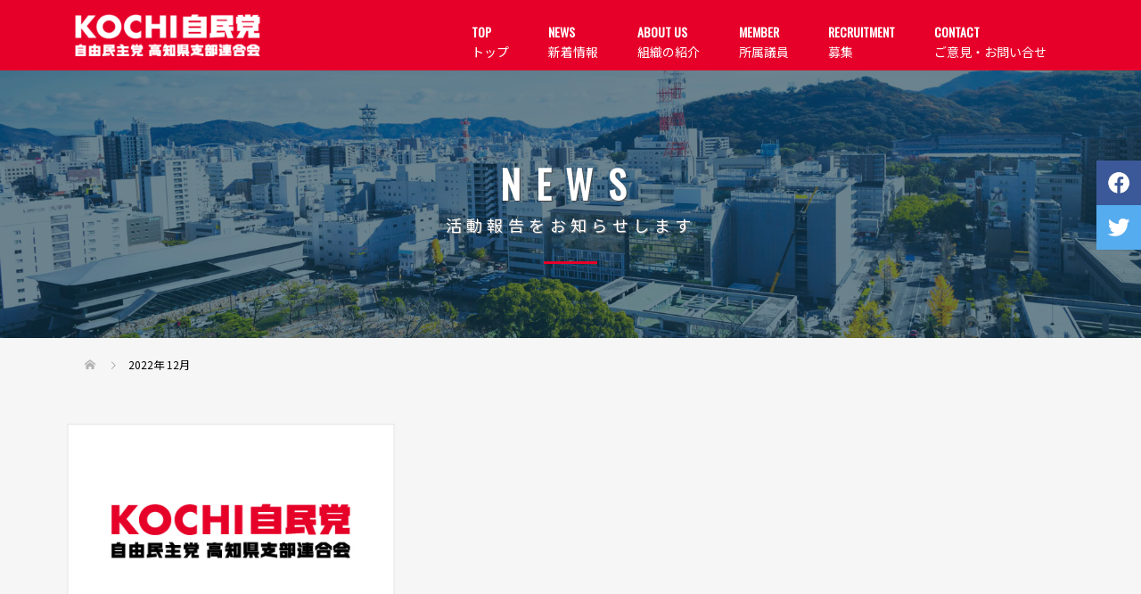

--- FILE ---
content_type: text/html; charset=UTF-8
request_url: https://jimin-kochi.jp/archives/date/2022/12
body_size: 13581
content:
<!DOCTYPE html>
<html lang="ja">
<head>
<meta charset="UTF-8">
<meta name="description" content="2022年 12月の記事一覧">
<meta name="viewport" content="width=device-width">
<title>2022年 12月の記事一覧 &#8211; 自由民主党高知県支部連合会</title>
<meta name='robots' content='max-image-preview:large' />
<link rel="preconnect" href="https://fonts.googleapis.com">
<link rel="preconnect" href="https://fonts.gstatic.com" crossorigin>
<link href="https://fonts.googleapis.com/css2?family=Noto+Sans+JP:wght@400;600" rel="stylesheet">
<style id='wp-img-auto-sizes-contain-inline-css' type='text/css'>
img:is([sizes=auto i],[sizes^="auto," i]){contain-intrinsic-size:3000px 1500px}
/*# sourceURL=wp-img-auto-sizes-contain-inline-css */
</style>
<style id='wp-emoji-styles-inline-css' type='text/css'>

	img.wp-smiley, img.emoji {
		display: inline !important;
		border: none !important;
		box-shadow: none !important;
		height: 1em !important;
		width: 1em !important;
		margin: 0 0.07em !important;
		vertical-align: -0.1em !important;
		background: none !important;
		padding: 0 !important;
	}
/*# sourceURL=wp-emoji-styles-inline-css */
</style>
<style id='wp-block-library-inline-css' type='text/css'>
:root{--wp-block-synced-color:#7a00df;--wp-block-synced-color--rgb:122,0,223;--wp-bound-block-color:var(--wp-block-synced-color);--wp-editor-canvas-background:#ddd;--wp-admin-theme-color:#007cba;--wp-admin-theme-color--rgb:0,124,186;--wp-admin-theme-color-darker-10:#006ba1;--wp-admin-theme-color-darker-10--rgb:0,107,160.5;--wp-admin-theme-color-darker-20:#005a87;--wp-admin-theme-color-darker-20--rgb:0,90,135;--wp-admin-border-width-focus:2px}@media (min-resolution:192dpi){:root{--wp-admin-border-width-focus:1.5px}}.wp-element-button{cursor:pointer}:root .has-very-light-gray-background-color{background-color:#eee}:root .has-very-dark-gray-background-color{background-color:#313131}:root .has-very-light-gray-color{color:#eee}:root .has-very-dark-gray-color{color:#313131}:root .has-vivid-green-cyan-to-vivid-cyan-blue-gradient-background{background:linear-gradient(135deg,#00d084,#0693e3)}:root .has-purple-crush-gradient-background{background:linear-gradient(135deg,#34e2e4,#4721fb 50%,#ab1dfe)}:root .has-hazy-dawn-gradient-background{background:linear-gradient(135deg,#faaca8,#dad0ec)}:root .has-subdued-olive-gradient-background{background:linear-gradient(135deg,#fafae1,#67a671)}:root .has-atomic-cream-gradient-background{background:linear-gradient(135deg,#fdd79a,#004a59)}:root .has-nightshade-gradient-background{background:linear-gradient(135deg,#330968,#31cdcf)}:root .has-midnight-gradient-background{background:linear-gradient(135deg,#020381,#2874fc)}:root{--wp--preset--font-size--normal:16px;--wp--preset--font-size--huge:42px}.has-regular-font-size{font-size:1em}.has-larger-font-size{font-size:2.625em}.has-normal-font-size{font-size:var(--wp--preset--font-size--normal)}.has-huge-font-size{font-size:var(--wp--preset--font-size--huge)}.has-text-align-center{text-align:center}.has-text-align-left{text-align:left}.has-text-align-right{text-align:right}.has-fit-text{white-space:nowrap!important}#end-resizable-editor-section{display:none}.aligncenter{clear:both}.items-justified-left{justify-content:flex-start}.items-justified-center{justify-content:center}.items-justified-right{justify-content:flex-end}.items-justified-space-between{justify-content:space-between}.screen-reader-text{border:0;clip-path:inset(50%);height:1px;margin:-1px;overflow:hidden;padding:0;position:absolute;width:1px;word-wrap:normal!important}.screen-reader-text:focus{background-color:#ddd;clip-path:none;color:#444;display:block;font-size:1em;height:auto;left:5px;line-height:normal;padding:15px 23px 14px;text-decoration:none;top:5px;width:auto;z-index:100000}html :where(.has-border-color){border-style:solid}html :where([style*=border-top-color]){border-top-style:solid}html :where([style*=border-right-color]){border-right-style:solid}html :where([style*=border-bottom-color]){border-bottom-style:solid}html :where([style*=border-left-color]){border-left-style:solid}html :where([style*=border-width]){border-style:solid}html :where([style*=border-top-width]){border-top-style:solid}html :where([style*=border-right-width]){border-right-style:solid}html :where([style*=border-bottom-width]){border-bottom-style:solid}html :where([style*=border-left-width]){border-left-style:solid}html :where(img[class*=wp-image-]){height:auto;max-width:100%}:where(figure){margin:0 0 1em}html :where(.is-position-sticky){--wp-admin--admin-bar--position-offset:var(--wp-admin--admin-bar--height,0px)}@media screen and (max-width:600px){html :where(.is-position-sticky){--wp-admin--admin-bar--position-offset:0px}}

/*# sourceURL=wp-block-library-inline-css */
</style><style id='global-styles-inline-css' type='text/css'>
:root{--wp--preset--aspect-ratio--square: 1;--wp--preset--aspect-ratio--4-3: 4/3;--wp--preset--aspect-ratio--3-4: 3/4;--wp--preset--aspect-ratio--3-2: 3/2;--wp--preset--aspect-ratio--2-3: 2/3;--wp--preset--aspect-ratio--16-9: 16/9;--wp--preset--aspect-ratio--9-16: 9/16;--wp--preset--color--black: #000000;--wp--preset--color--cyan-bluish-gray: #abb8c3;--wp--preset--color--white: #ffffff;--wp--preset--color--pale-pink: #f78da7;--wp--preset--color--vivid-red: #cf2e2e;--wp--preset--color--luminous-vivid-orange: #ff6900;--wp--preset--color--luminous-vivid-amber: #fcb900;--wp--preset--color--light-green-cyan: #7bdcb5;--wp--preset--color--vivid-green-cyan: #00d084;--wp--preset--color--pale-cyan-blue: #8ed1fc;--wp--preset--color--vivid-cyan-blue: #0693e3;--wp--preset--color--vivid-purple: #9b51e0;--wp--preset--gradient--vivid-cyan-blue-to-vivid-purple: linear-gradient(135deg,rgb(6,147,227) 0%,rgb(155,81,224) 100%);--wp--preset--gradient--light-green-cyan-to-vivid-green-cyan: linear-gradient(135deg,rgb(122,220,180) 0%,rgb(0,208,130) 100%);--wp--preset--gradient--luminous-vivid-amber-to-luminous-vivid-orange: linear-gradient(135deg,rgb(252,185,0) 0%,rgb(255,105,0) 100%);--wp--preset--gradient--luminous-vivid-orange-to-vivid-red: linear-gradient(135deg,rgb(255,105,0) 0%,rgb(207,46,46) 100%);--wp--preset--gradient--very-light-gray-to-cyan-bluish-gray: linear-gradient(135deg,rgb(238,238,238) 0%,rgb(169,184,195) 100%);--wp--preset--gradient--cool-to-warm-spectrum: linear-gradient(135deg,rgb(74,234,220) 0%,rgb(151,120,209) 20%,rgb(207,42,186) 40%,rgb(238,44,130) 60%,rgb(251,105,98) 80%,rgb(254,248,76) 100%);--wp--preset--gradient--blush-light-purple: linear-gradient(135deg,rgb(255,206,236) 0%,rgb(152,150,240) 100%);--wp--preset--gradient--blush-bordeaux: linear-gradient(135deg,rgb(254,205,165) 0%,rgb(254,45,45) 50%,rgb(107,0,62) 100%);--wp--preset--gradient--luminous-dusk: linear-gradient(135deg,rgb(255,203,112) 0%,rgb(199,81,192) 50%,rgb(65,88,208) 100%);--wp--preset--gradient--pale-ocean: linear-gradient(135deg,rgb(255,245,203) 0%,rgb(182,227,212) 50%,rgb(51,167,181) 100%);--wp--preset--gradient--electric-grass: linear-gradient(135deg,rgb(202,248,128) 0%,rgb(113,206,126) 100%);--wp--preset--gradient--midnight: linear-gradient(135deg,rgb(2,3,129) 0%,rgb(40,116,252) 100%);--wp--preset--font-size--small: 13px;--wp--preset--font-size--medium: 20px;--wp--preset--font-size--large: 36px;--wp--preset--font-size--x-large: 42px;--wp--preset--spacing--20: 0.44rem;--wp--preset--spacing--30: 0.67rem;--wp--preset--spacing--40: 1rem;--wp--preset--spacing--50: 1.5rem;--wp--preset--spacing--60: 2.25rem;--wp--preset--spacing--70: 3.38rem;--wp--preset--spacing--80: 5.06rem;--wp--preset--shadow--natural: 6px 6px 9px rgba(0, 0, 0, 0.2);--wp--preset--shadow--deep: 12px 12px 50px rgba(0, 0, 0, 0.4);--wp--preset--shadow--sharp: 6px 6px 0px rgba(0, 0, 0, 0.2);--wp--preset--shadow--outlined: 6px 6px 0px -3px rgb(255, 255, 255), 6px 6px rgb(0, 0, 0);--wp--preset--shadow--crisp: 6px 6px 0px rgb(0, 0, 0);}:where(.is-layout-flex){gap: 0.5em;}:where(.is-layout-grid){gap: 0.5em;}body .is-layout-flex{display: flex;}.is-layout-flex{flex-wrap: wrap;align-items: center;}.is-layout-flex > :is(*, div){margin: 0;}body .is-layout-grid{display: grid;}.is-layout-grid > :is(*, div){margin: 0;}:where(.wp-block-columns.is-layout-flex){gap: 2em;}:where(.wp-block-columns.is-layout-grid){gap: 2em;}:where(.wp-block-post-template.is-layout-flex){gap: 1.25em;}:where(.wp-block-post-template.is-layout-grid){gap: 1.25em;}.has-black-color{color: var(--wp--preset--color--black) !important;}.has-cyan-bluish-gray-color{color: var(--wp--preset--color--cyan-bluish-gray) !important;}.has-white-color{color: var(--wp--preset--color--white) !important;}.has-pale-pink-color{color: var(--wp--preset--color--pale-pink) !important;}.has-vivid-red-color{color: var(--wp--preset--color--vivid-red) !important;}.has-luminous-vivid-orange-color{color: var(--wp--preset--color--luminous-vivid-orange) !important;}.has-luminous-vivid-amber-color{color: var(--wp--preset--color--luminous-vivid-amber) !important;}.has-light-green-cyan-color{color: var(--wp--preset--color--light-green-cyan) !important;}.has-vivid-green-cyan-color{color: var(--wp--preset--color--vivid-green-cyan) !important;}.has-pale-cyan-blue-color{color: var(--wp--preset--color--pale-cyan-blue) !important;}.has-vivid-cyan-blue-color{color: var(--wp--preset--color--vivid-cyan-blue) !important;}.has-vivid-purple-color{color: var(--wp--preset--color--vivid-purple) !important;}.has-black-background-color{background-color: var(--wp--preset--color--black) !important;}.has-cyan-bluish-gray-background-color{background-color: var(--wp--preset--color--cyan-bluish-gray) !important;}.has-white-background-color{background-color: var(--wp--preset--color--white) !important;}.has-pale-pink-background-color{background-color: var(--wp--preset--color--pale-pink) !important;}.has-vivid-red-background-color{background-color: var(--wp--preset--color--vivid-red) !important;}.has-luminous-vivid-orange-background-color{background-color: var(--wp--preset--color--luminous-vivid-orange) !important;}.has-luminous-vivid-amber-background-color{background-color: var(--wp--preset--color--luminous-vivid-amber) !important;}.has-light-green-cyan-background-color{background-color: var(--wp--preset--color--light-green-cyan) !important;}.has-vivid-green-cyan-background-color{background-color: var(--wp--preset--color--vivid-green-cyan) !important;}.has-pale-cyan-blue-background-color{background-color: var(--wp--preset--color--pale-cyan-blue) !important;}.has-vivid-cyan-blue-background-color{background-color: var(--wp--preset--color--vivid-cyan-blue) !important;}.has-vivid-purple-background-color{background-color: var(--wp--preset--color--vivid-purple) !important;}.has-black-border-color{border-color: var(--wp--preset--color--black) !important;}.has-cyan-bluish-gray-border-color{border-color: var(--wp--preset--color--cyan-bluish-gray) !important;}.has-white-border-color{border-color: var(--wp--preset--color--white) !important;}.has-pale-pink-border-color{border-color: var(--wp--preset--color--pale-pink) !important;}.has-vivid-red-border-color{border-color: var(--wp--preset--color--vivid-red) !important;}.has-luminous-vivid-orange-border-color{border-color: var(--wp--preset--color--luminous-vivid-orange) !important;}.has-luminous-vivid-amber-border-color{border-color: var(--wp--preset--color--luminous-vivid-amber) !important;}.has-light-green-cyan-border-color{border-color: var(--wp--preset--color--light-green-cyan) !important;}.has-vivid-green-cyan-border-color{border-color: var(--wp--preset--color--vivid-green-cyan) !important;}.has-pale-cyan-blue-border-color{border-color: var(--wp--preset--color--pale-cyan-blue) !important;}.has-vivid-cyan-blue-border-color{border-color: var(--wp--preset--color--vivid-cyan-blue) !important;}.has-vivid-purple-border-color{border-color: var(--wp--preset--color--vivid-purple) !important;}.has-vivid-cyan-blue-to-vivid-purple-gradient-background{background: var(--wp--preset--gradient--vivid-cyan-blue-to-vivid-purple) !important;}.has-light-green-cyan-to-vivid-green-cyan-gradient-background{background: var(--wp--preset--gradient--light-green-cyan-to-vivid-green-cyan) !important;}.has-luminous-vivid-amber-to-luminous-vivid-orange-gradient-background{background: var(--wp--preset--gradient--luminous-vivid-amber-to-luminous-vivid-orange) !important;}.has-luminous-vivid-orange-to-vivid-red-gradient-background{background: var(--wp--preset--gradient--luminous-vivid-orange-to-vivid-red) !important;}.has-very-light-gray-to-cyan-bluish-gray-gradient-background{background: var(--wp--preset--gradient--very-light-gray-to-cyan-bluish-gray) !important;}.has-cool-to-warm-spectrum-gradient-background{background: var(--wp--preset--gradient--cool-to-warm-spectrum) !important;}.has-blush-light-purple-gradient-background{background: var(--wp--preset--gradient--blush-light-purple) !important;}.has-blush-bordeaux-gradient-background{background: var(--wp--preset--gradient--blush-bordeaux) !important;}.has-luminous-dusk-gradient-background{background: var(--wp--preset--gradient--luminous-dusk) !important;}.has-pale-ocean-gradient-background{background: var(--wp--preset--gradient--pale-ocean) !important;}.has-electric-grass-gradient-background{background: var(--wp--preset--gradient--electric-grass) !important;}.has-midnight-gradient-background{background: var(--wp--preset--gradient--midnight) !important;}.has-small-font-size{font-size: var(--wp--preset--font-size--small) !important;}.has-medium-font-size{font-size: var(--wp--preset--font-size--medium) !important;}.has-large-font-size{font-size: var(--wp--preset--font-size--large) !important;}.has-x-large-font-size{font-size: var(--wp--preset--font-size--x-large) !important;}
/*# sourceURL=global-styles-inline-css */
</style>

<style id='classic-theme-styles-inline-css' type='text/css'>
/*! This file is auto-generated */
.wp-block-button__link{color:#fff;background-color:#32373c;border-radius:9999px;box-shadow:none;text-decoration:none;padding:calc(.667em + 2px) calc(1.333em + 2px);font-size:1.125em}.wp-block-file__button{background:#32373c;color:#fff;text-decoration:none}
/*# sourceURL=/wp-includes/css/classic-themes.min.css */
</style>
<link rel='stylesheet' id='tcd-maps-css' href='https://jimin-kochi.jp/wpsys/wp-content/plugins/tcd-google-maps/admin.css?ver=6.9' type='text/css' media='all' />
<link rel='stylesheet' id='parent-style-css' href='https://jimin-kochi.jp/wpsys/wp-content/themes/oops_tcd048/style.css?ver=6.9' type='text/css' media='all' />
<link rel='stylesheet' id='child-style-css' href='https://jimin-kochi.jp/wpsys/wp-content/themes/oops_tcd048-child/style.css?ver=6.9' type='text/css' media='all' />
<link rel='stylesheet' id='oops-slick-css' href='https://jimin-kochi.jp/wpsys/wp-content/themes/oops_tcd048/css/slick.min.css?ver=6.9' type='text/css' media='all' />
<link rel='stylesheet' id='oops-slick-theme-css' href='https://jimin-kochi.jp/wpsys/wp-content/themes/oops_tcd048/css/slick-theme.min.css?ver=6.9' type='text/css' media='all' />
<link rel='stylesheet' id='oops-style-css' href='https://jimin-kochi.jp/wpsys/wp-content/themes/oops_tcd048-child/style.css?ver=3.1.2' type='text/css' media='all' />
<link rel='stylesheet' id='oops-sns-css' href='https://jimin-kochi.jp/wpsys/wp-content/themes/oops_tcd048/css/sns-button.css?ver=6.9' type='text/css' media='all' />
<link rel='stylesheet' id='oops-responsive-css' href='https://jimin-kochi.jp/wpsys/wp-content/themes/oops_tcd048/responsive.min.css?ver=3.1.2' type='text/css' media='all' />
<link rel='stylesheet' id='tcdce-editor-css' href='https://jimin-kochi.jp/wpsys/wp-content/plugins/tcd-classic-editor/assets/css/editor.css?ver=1758115499' type='text/css' media='all' />
<style id='tcdce-editor-inline-css' type='text/css'>
.custom_h2{--tcdce-h2-font-size-pc:28px;--tcdce-h2-font-size-sp:22px;--tcdce-h2-text-align:center;--tcdce-h2-font-weight:var(--tcdce-opt-font-weight-bold);--tcdce-h2-font-color:#000000;--tcdce-h2-font-family:var(--tcdce-opt-font-type-sans-serif);--tcdce-h2-content-width:100%;--tcdce-h2-background:initial;--tcdce-h2-background-color:#3c3c3c;--tcdce-h2-background-gradation-color1:#CEE4FD;--tcdce-h2-background-gradation-color2:#FFB5F9;--tcdce-h2-border-style:hidden;--tcdce-h2-border-position:var(--tcdce-h2-border-width);--tcdce-h2-border-width:0px;--tcdce-h2-border-color:#000000;--tcdce-h2-border-gradation-color1:#FF0000;--tcdce-h2-border-gradation-color2:#FFD41D;--tcdce-h2-element-background:initial;--tcdce-h2-element-color:#000000;--tcdce-h2-element-gradation-color1:#9890e3;--tcdce-h2-element-gradation-color2:#b1f4cf;--tcdce-h2-element-image-url:;--tcdce-h2-element-inset-inline:var(--tcdce-opt-inset-inline-left);--tcdce-h2-element-inset-block:var(--tcdce-opt-inset-block-top);--tcdce-h2-element-size-w-pc:50px;--tcdce-h2-element-size-w-sp:0px;--tcdce-h2-element-size-h-pc:50px;--tcdce-h2-element-size-h-sp:0px;--tcdce-h2-padding-pc:0px;--tcdce-h2-padding-sp:0px;--tcdce-h2-padding-top-pc:0px;--tcdce-h2-padding-top-sp:0px;--tcdce-h2-padding-right-pc:0px;--tcdce-h2-padding-right-sp:0px;--tcdce-h2-padding-bottom-pc:0px;--tcdce-h2-padding-bottom-sp:0px;--tcdce-h2-padding-left-pc:0px;--tcdce-h2-padding-left-sp:0px;--tcdce-h2-margin-top-pc:100px;--tcdce-h2-margin-top-sp:50px;--tcdce-h2-margin-bottom-pc:40px;--tcdce-h2-margin-bottom-sp:20px;}.custom_h3{--tcdce-h3-font-size-pc:24px;--tcdce-h3-font-size-sp:20px;--tcdce-h3-text-align:left;--tcdce-h3-font-weight:var(--tcdce-opt-font-weight-bold);--tcdce-h3-font-color:#000000;--tcdce-h3-font-family:var(--tcdce-opt-font-type-sans-serif);--tcdce-h3-content-width:100%;--tcdce-h3-background:initial;--tcdce-h3-background-color:#3c3c3c;--tcdce-h3-background-gradation-color1:#CEE4FD;--tcdce-h3-background-gradation-color2:#FFB5F9;--tcdce-h3-border-style:hidden;--tcdce-h3-border-position:var(--tcdce-h3-border-width);--tcdce-h3-border-width:0px;--tcdce-h3-border-color:#000000;--tcdce-h3-border-gradation-color1:#FF0000;--tcdce-h3-border-gradation-color2:#FFD41D;--tcdce-h3-element-background:initial;--tcdce-h3-element-color:#000000;--tcdce-h3-element-gradation-color1:#9890e3;--tcdce-h3-element-gradation-color2:#b1f4cf;--tcdce-h3-element-image-url:;--tcdce-h3-element-inset-inline:var(--tcdce-opt-inset-inline-left);--tcdce-h3-element-inset-block:var(--tcdce-opt-inset-block-top);--tcdce-h3-element-size-w-pc:50px;--tcdce-h3-element-size-w-sp:0px;--tcdce-h3-element-size-h-pc:50px;--tcdce-h3-element-size-h-sp:0px;--tcdce-h3-padding-pc:0px;--tcdce-h3-padding-sp:0px;--tcdce-h3-padding-top-pc:0px;--tcdce-h3-padding-top-sp:0px;--tcdce-h3-padding-right-pc:0px;--tcdce-h3-padding-right-sp:0px;--tcdce-h3-padding-bottom-pc:0px;--tcdce-h3-padding-bottom-sp:0px;--tcdce-h3-padding-left-pc:0px;--tcdce-h3-padding-left-sp:0px;--tcdce-h3-margin-top-pc:80px;--tcdce-h3-margin-top-sp:50px;--tcdce-h3-margin-bottom-pc:40px;--tcdce-h3-margin-bottom-sp:20px;}.custom_h4{--tcdce-h4-font-size-pc:22px;--tcdce-h4-font-size-sp:18px;--tcdce-h4-text-align:left;--tcdce-h4-font-weight:var(--tcdce-opt-font-weight-bold);--tcdce-h4-font-color:#000000;--tcdce-h4-font-family:var(--tcdce-opt-font-type-sans-serif);--tcdce-h4-content-width:100%;--tcdce-h4-background:initial;--tcdce-h4-background-color:#3c3c3c;--tcdce-h4-background-gradation-color1:#CEE4FD;--tcdce-h4-background-gradation-color2:#FFB5F9;--tcdce-h4-border-style:hidden;--tcdce-h4-border-position:var(--tcdce-h4-border-width);--tcdce-h4-border-width:0px;--tcdce-h4-border-color:#000000;--tcdce-h4-border-gradation-color1:#FF0000;--tcdce-h4-border-gradation-color2:#FFD41D;--tcdce-h4-element-background:initial;--tcdce-h4-element-color:#000000;--tcdce-h4-element-gradation-color1:#9890e3;--tcdce-h4-element-gradation-color2:#b1f4cf;--tcdce-h4-element-image-url:;--tcdce-h4-element-inset-inline:var(--tcdce-opt-inset-inline-left);--tcdce-h4-element-inset-block:var(--tcdce-opt-inset-block-top);--tcdce-h4-element-size-w-pc:50px;--tcdce-h4-element-size-w-sp:0px;--tcdce-h4-element-size-h-pc:50px;--tcdce-h4-element-size-h-sp:0px;--tcdce-h4-padding-pc:0px;--tcdce-h4-padding-sp:0px;--tcdce-h4-padding-top-pc:0px;--tcdce-h4-padding-top-sp:0px;--tcdce-h4-padding-right-pc:0px;--tcdce-h4-padding-right-sp:0px;--tcdce-h4-padding-bottom-pc:0px;--tcdce-h4-padding-bottom-sp:0px;--tcdce-h4-padding-left-pc:0px;--tcdce-h4-padding-left-sp:0px;--tcdce-h4-margin-top-pc:60px;--tcdce-h4-margin-top-sp:40px;--tcdce-h4-margin-bottom-pc:40px;--tcdce-h4-margin-bottom-sp:20px;}.custom_h5{--tcdce-h5-font-size-pc:20px;--tcdce-h5-font-size-sp:16px;--tcdce-h5-text-align:left;--tcdce-h5-font-weight:var(--tcdce-opt-font-weight-bold);--tcdce-h5-font-color:#000000;--tcdce-h5-font-family:var(--tcdce-opt-font-type-sans-serif);--tcdce-h5-content-width:100%;--tcdce-h5-background:initial;--tcdce-h5-background-color:#3c3c3c;--tcdce-h5-background-gradation-color1:#CEE4FD;--tcdce-h5-background-gradation-color2:#FFB5F9;--tcdce-h5-border-style:hidden;--tcdce-h5-border-position:var(--tcdce-h5-border-width);--tcdce-h5-border-width:0px;--tcdce-h5-border-color:#000000;--tcdce-h5-border-gradation-color1:#FF0000;--tcdce-h5-border-gradation-color2:#FFD41D;--tcdce-h5-element-background:initial;--tcdce-h5-element-color:#000000;--tcdce-h5-element-gradation-color1:#9890e3;--tcdce-h5-element-gradation-color2:#b1f4cf;--tcdce-h5-element-image-url:;--tcdce-h5-element-inset-inline:var(--tcdce-opt-inset-inline-left);--tcdce-h5-element-inset-block:var(--tcdce-opt-inset-block-top);--tcdce-h5-element-size-w-pc:50px;--tcdce-h5-element-size-w-sp:0px;--tcdce-h5-element-size-h-pc:50px;--tcdce-h5-element-size-h-sp:0px;--tcdce-h5-padding-pc:0px;--tcdce-h5-padding-sp:0px;--tcdce-h5-padding-top-pc:0px;--tcdce-h5-padding-top-sp:0px;--tcdce-h5-padding-right-pc:0px;--tcdce-h5-padding-right-sp:0px;--tcdce-h5-padding-bottom-pc:0px;--tcdce-h5-padding-bottom-sp:0px;--tcdce-h5-padding-left-pc:0px;--tcdce-h5-padding-left-sp:0px;--tcdce-h5-margin-top-pc:50px;--tcdce-h5-margin-top-sp:40px;--tcdce-h5-margin-bottom-pc:40px;--tcdce-h5-margin-bottom-sp:20px;}.custom_h6{--tcdce-h6-font-size-pc:18px;--tcdce-h6-font-size-sp:16px;--tcdce-h6-text-align:left;--tcdce-h6-font-weight:var(--tcdce-opt-font-weight-bold);--tcdce-h6-font-color:#000000;--tcdce-h6-font-family:var(--tcdce-opt-font-type-sans-serif);--tcdce-h6-content-width:100%;--tcdce-h6-background:initial;--tcdce-h6-background-color:#3c3c3c;--tcdce-h6-background-gradation-color1:#CEE4FD;--tcdce-h6-background-gradation-color2:#FFB5F9;--tcdce-h6-border-style:hidden;--tcdce-h6-border-position:var(--tcdce-h6-border-width);--tcdce-h6-border-width:0px;--tcdce-h6-border-color:#000000;--tcdce-h6-border-gradation-color1:#FF0000;--tcdce-h6-border-gradation-color2:#FFD41D;--tcdce-h6-element-background:initial;--tcdce-h6-element-color:#000000;--tcdce-h6-element-gradation-color1:#9890e3;--tcdce-h6-element-gradation-color2:#b1f4cf;--tcdce-h6-element-image-url:;--tcdce-h6-element-inset-inline:var(--tcdce-opt-inset-inline-left);--tcdce-h6-element-inset-block:var(--tcdce-opt-inset-block-top);--tcdce-h6-element-size-w-pc:50px;--tcdce-h6-element-size-w-sp:0px;--tcdce-h6-element-size-h-pc:50px;--tcdce-h6-element-size-h-sp:0px;--tcdce-h6-padding-pc:0px;--tcdce-h6-padding-sp:0px;--tcdce-h6-padding-top-pc:0px;--tcdce-h6-padding-top-sp:0px;--tcdce-h6-padding-right-pc:0px;--tcdce-h6-padding-right-sp:0px;--tcdce-h6-padding-bottom-pc:0px;--tcdce-h6-padding-bottom-sp:0px;--tcdce-h6-padding-left-pc:0px;--tcdce-h6-padding-left-sp:0px;--tcdce-h6-margin-top-pc:50px;--tcdce-h6-margin-top-sp:40px;--tcdce-h6-margin-bottom-pc:40px;--tcdce-h6-margin-bottom-sp:20px;}.custom_ul{--tcdce-ul-font-size-pc:16px;--tcdce-ul-font-size-sp:14px;--tcdce-ul-font-weight:var(--tcdce-opt-font-weight-normal);--tcdce-ul-font-color:#000000;--tcdce-ul-background:initial;--tcdce-ul-background-color:#f6f6f6;--tcdce-ul-background-gradation-color1:#fff1eb;--tcdce-ul-background-gradation-color2:#ace0f9;--tcdce-ul-border-style:hidden;--tcdce-ul-border-width:2px;--tcdce-ul-border-color:#000000;--tcdce-ul-list-style:disc;--tcdce-ul-icon:none;--tcdce-ul-icon-offset:1em;--tcdce-ul-icon-content:var(--tcdce-opt-icon--check);--tcdce-ul-icon-image-url:;--tcdce-ul-icon-color:#000000;--tcdce-ul-padding-pc:var(--tcdce-ul-padding-custom-pc);--tcdce-ul-padding-sp:var(--tcdce-ul-padding-custom-sp);--tcdce-ul-padding-custom-pc:0px;--tcdce-ul-padding-custom-sp:0px;--tcdce-ul-margin-top-pc:40px;--tcdce-ul-margin-top-sp:20px;--tcdce-ul-margin-bottom-pc:40px;--tcdce-ul-margin-bottom-sp:20px;}.custom_ol{--tcdce-ol-font-size-pc:16px;--tcdce-ol-font-size-sp:14px;--tcdce-ol-font-weight:var(--tcdce-opt-font-weight-normal);--tcdce-ol-font-color:#000000;--tcdce-ol-background:initial;--tcdce-ol-background-color:#f6f6f6;--tcdce-ol-background-gradation-color1:#fff1eb;--tcdce-ol-background-gradation-color2:#ace0f9;--tcdce-ol-border-style:hidden;--tcdce-ol-border-width:2px;--tcdce-ol-border-color:#000000;--tcdce-ol-list-style:decimal;--tcdce-ol-counter-type:none;--tcdce-ol-counter-offset:1em;--tcdce-ol-counter-weight:var(--tcdce-opt-font-weight-normal);--tcdce-ol-counter-size:scale(1);--tcdce-ol-counter-color:#000000;--tcdce-ol-counter-background:transparent;--tcdce-ol-counter-background-color:#000000;--tcdce-ol-padding-pc:var(--tcdce-ol-padding-custom-pc);--tcdce-ol-padding-sp:var(--tcdce-ol-padding-custom-sp);--tcdce-ol-padding-custom-pc:0px;--tcdce-ol-padding-custom-sp:0px;--tcdce-ol-margin-top-pc:40px;--tcdce-ol-margin-top-sp:20px;--tcdce-ol-margin-bottom-pc:40px;--tcdce-ol-margin-bottom-sp:20px;}.custom_box{--tcdce-box-font-size-pc:16px;--tcdce-box-font-size-sp:14px;--tcdce-box-font-weight:var(--tcdce-opt-font-weight-normal);--tcdce-box-font-color:#000000;--tcdce-box-background:var(--tcdce-box-background-color);--tcdce-box-background-color:#f6f6f6;--tcdce-box-background-gradation-color1:#fff1eb;--tcdce-box-background-gradation-color2:#ace0f9;--tcdce-box-border-style:hidden;--tcdce-box-border-width:2px;--tcdce-box-border-color:#000000;--tcdce-box-icon:none;--tcdce-box-icon-offset:0em;--tcdce-box-icon-content:var(--tcdce-opt-icon--info);--tcdce-box-icon-image-url:;--tcdce-box-icon-color:#000000;--tcdce-box-padding-pc:1.5em;--tcdce-box-padding-sp:1em;--tcdce-box-padding-custom-pc:30px;--tcdce-box-padding-custom-sp:15px;--tcdce-box-margin-top-pc:40px;--tcdce-box-margin-top-sp:20px;--tcdce-box-margin-bottom-pc:40px;--tcdce-box-margin-bottom-sp:20px;}.custom_marker{--tcdce-marker-font-weight:400;--tcdce-marker-color:#fff799;--tcdce-marker-weight:0.8em;--tcdce-marker-animation:none;}.wp-block-button.custom_button,:is(.tcdce-button-wrapper, .q_button_wrap):has(.custom_button){--tcdce-button-font-size-pc:16px;--tcdce-button-font-size-sp:14px;--tcdce-button-font-weight:400;--tcdce-button-shape:var(--tcdce-button-shape--round);--tcdce-button-size-width-pc:270px;--tcdce-button-size-width-sp:220px;--tcdce-button-size-height-pc:60px;--tcdce-button-size-height-sp:50px;--tcdce-button-preset-color--a:#66D1F0;--tcdce-button-preset-color--b:;--tcdce-button-preset-color--gradation--a:;--tcdce-button-preset-color--gradation--b:;--tcdce-button-font-color:#ffffff;--tcdce-button-font-color-hover:#ffffff;--tcdce-button-background:var(--tcdce-button-preset-color--a);--tcdce-button-background-hover:var(--tcdce-button-preset-color--a);--tcdce-button-border:none;--tcdce-button-border-hover:none;--tcdce-button-transform:none;--tcdce-button-transform-hover:none;--tcdce-button-overlay:'';--tcdce-button-margin-top-pc:40px;--tcdce-button-margin-top-sp:20px;--tcdce-button-margin-bottom-pc:40px;--tcdce-button-margin-bottom-sp:20px;}.{--tcdce-sb-font-size-pc:16px;--tcdce-sb-font-size-sp:14px;--tcdce-sb-font-weight:400;--tcdce-sb-font-color:#000000;--tcdce-sb-image-url:;--tcdce-sb-preset-color--bg:;--tcdce-sb-preset-color--border:;--tcdce-sb-background:transparent;--tcdce-sb-border-color:transparent;--tcdce-sb-padding:0;--tcdce-sb-direction:row;--tcdce-sb-triangle-before-offset:-10px;--tcdce-sb-triangle-after-offset:-7px;--tcdce-sb-triangle-path:polygon(100% 0, 0 50%, 100% 100%);--tcdce-sb-margin-top-pc:40px;--tcdce-sb-margin-top-sp:20px;--tcdce-sb-margin-bottom-pc:40px;--tcdce-sb-margin-bottom-sp:20px;}
body { --tcdce-toc-sticky-top: 40px; }body:has(.l-header--fixed) { --tcdce-toc-sticky-top: 100px; }@media only screen and (max-width: 1199px) { body:has(.l-header--fixed) { --tcdce-toc-sticky-top: 100px; } }body:has(#js-footer-bar) .p-toc-open { margin-bottom: 50px; }body:has(.p-footer-cta__inner) .p-toc-open { margin-bottom: 60px; }body:has(.p-toc-open) #js-pagetop { display:none!important; }.pb-widget-editor:has(.tcdce-body) { margin-top:0; }@media only screen and (min-width: 768px) { .tcd-pb-row-inner:has(.col2) .pb-widget-editor .tcdce-body { padding-block:0; } }.pb-widget-editor .tcdce-body > :last-child { margin-bottom:0; }.tcdce-body blockquote { margin-inline:0; }.tcdce-body .pb_font_family_1 { font-family: var(--tcd-font-type1); }.tcdce-body .pb_font_family_2 { font-family: var(--tcd-font-type2); }.tcdce-body .pb_font_family_3 { font-family: var(--tcd-font-type3); }
/*# sourceURL=tcdce-editor-inline-css */
</style>
<link rel='stylesheet' id='tcdce-utility-css' href='https://jimin-kochi.jp/wpsys/wp-content/plugins/tcd-classic-editor/assets/css/utility.css?ver=1758115499' type='text/css' media='all' />
<link rel='stylesheet' id='tablepress-default-css' href='https://jimin-kochi.jp/wpsys/wp-content/tablepress-combined.min.css?ver=31' type='text/css' media='all' />
<style>:root {
  --tcd-font-type1: Arial,"Hiragino Sans","Yu Gothic Medium","Meiryo",sans-serif;
  --tcd-font-type2: "Times New Roman",Times,"Yu Mincho","游明朝","游明朝体","Hiragino Mincho Pro",serif;
  --tcd-font-type3: Palatino,"Yu Kyokasho","游教科書体","UD デジタル 教科書体 N","游明朝","游明朝体","Hiragino Mincho Pro","Meiryo",serif;
  --tcd-font-type-logo: "Noto Sans JP",sans-serif;
}</style>
<script type="text/javascript" src="https://jimin-kochi.jp/wpsys/wp-includes/js/jquery/jquery.min.js?ver=3.7.1" id="jquery-core-js"></script>
<script type="text/javascript" src="https://jimin-kochi.jp/wpsys/wp-includes/js/jquery/jquery-migrate.min.js?ver=3.4.1" id="jquery-migrate-js"></script>
<script type="text/javascript" src="https://jimin-kochi.jp/wpsys/wp-content/themes/oops_tcd048/js/tcd_cookie.js?ver=3.1.2" id="oops-cookie-js"></script>
<link rel="https://api.w.org/" href="https://jimin-kochi.jp/wp-json/" /><link rel="EditURI" type="application/rsd+xml" title="RSD" href="https://jimin-kochi.jp/wpsys/xmlrpc.php?rsd" />
<meta name="generator" content="WordPress 6.9" />
<style>
          @media not all and (max-width: 767px) {
            .p-toc-open, .p-toc-modal { display: none; }
          }
          @media (max-width: 767px) {
            .widget_tcdce_toc_widget { display: none; }
          }
        </style><style>
.p-footer-cta--1 .p-footer-cta__catch { color: #ffffff; }
.p-footer-cta--1 .p-footer-cta__desc { color: #999999; }
.p-footer-cta--1 .p-footer-cta__inner { background: rgba( 0, 0, 0, 1); }
.p-footer-cta--1 .p-footer-cta__btn { background: #ff8000; }
.p-footer-cta--1 .p-footer-cta__btn:hover { background: #444444; }
.p-footer-cta--2 .p-footer-cta__catch { color: #ffffff; }
.p-footer-cta--2 .p-footer-cta__desc { color: #999999; }
.p-footer-cta--2 .p-footer-cta__inner { background: rgba( 0, 0, 0, 1); }
.p-footer-cta--2 .p-footer-cta__btn { background: #ff8000; }
.p-footer-cta--2 .p-footer-cta__btn:hover { background: #444444; }
.p-footer-cta--3 .p-footer-cta__catch { color: #ffffff; }
.p-footer-cta--3 .p-footer-cta__desc { color: #999999; }
.p-footer-cta--3 .p-footer-cta__inner { background: rgba( 0, 0, 0, 1); }
.p-footer-cta--3 .p-footer-cta__btn { background: #ff8000; }
.p-footer-cta--3 .p-footer-cta__btn:hover { background: #444444; }
</style>
<style>
/* Primary color */
.p-global-nav .sub-menu a, .p-news-ticker, .p-widget-dropdown, .p-widget-dropdown select, .p-headline, .p-latest-news__title, .l-footer, .p-menu-button.is-active, .q_styled_ol li:before { background: rgba(230,0,41,1); }

/* Secondary color */
.p-global-nav .sub-menu li a:hover, .p-widget-search__submit:hover, .p-button, .p-review__button:hover, .p-pager__item a:hover, .c-comment__form-submit:hover { background: #e590a0; }
.l-header--large .p-global-nav > li > a:hover, .l-header--large.is-active .p-global-nav > li > a:hover, .p-global-nav > .current-menu-item > a, .p-global-nav > li > a:hover, .p-global-nav .current-menu-item > a .p-widget-list a:hover, .p-news-ticker__item-date { color: #e590a0; }

/* Tertiary color */
.p-button:hover, .slick-dots li.slick-active, .slick-dots li:hover { background: #dd9933; }
.p-article01__title a:hover, .p-article01__category a:hover, .p-footer-blog__archive-link:hover, .p-footer-nav a:hover, .p-social-nav__item a:hover, .p-index-content07__archive-link:hover, .p-news-ticker__archive-link:hover { color: #dd9933; }
.p-social-nav__item--note a:hover:before { background-color: #dd9933; }



/* font type */
body { font-family: var(--tcd-font-type1); }

/* headline font type */
.p-index-slider__item-catch, .p-index-content01__catch, .p-index-content02__item-catch, .p-showcase__catch, .p-index-content04__catch, .p-index-content06__item-catch, .p-index-content07__catch, .p-index-content09__catch, .p-index-content10__catch, .p-footer-blog__catch, .p-article01__title, .p-page-header__title, .p-headline, .p-article02__title, .p-latest-news__title h2, .p-review__name, .p-review-header__title, #js-header-video .caption .title, #js-header-youtube .caption .title {
font-family: var(--tcd-font-type1);
}

.rich_font_logo { font-family: var(--tcd-font-type-logo); font-weight: bold !important;}

.p-index-slider__item:nth-child(1) .p-button { background: #ff8000; color: #000000; }
.p-index-slider__item:nth-child(1) .p-button:hover { background: #e37100; color: #ffffff; }
.p-index-slider__item:nth-child(2) .p-button { background: #ff8000; color: #000000; }
.p-index-slider__item:nth-child(2) .p-button:hover { background: #e37100; color: #ffffff; }
.p-index-slider__item:nth-child(3) .p-button { background: #ff8000; color: #000000; }
.p-index-slider__item:nth-child(3) .p-button:hover { background: #e37100; color: #ffffff; }
/* load */
@-webkit-keyframes loading-square-loader {
  0% { box-shadow: 16px -8px rgba(0, 186, 2, 0), 32px 0 rgba(0, 186, 2, 0), 0 -16px rgba(0, 186, 2, 0), 16px -16px rgba(0, 186, 2, 0), 32px -16px rgba(0, 186, 2, 0), 0 -32px rgba(0, 186, 2, 0), 16px -32px rgba(0, 186, 2, 0), 32px -32px rgba(242, 205, 123, 0); }
  5% { box-shadow: 16px -8px rgba(0, 186, 2, 0), 32px 0 rgba(0, 186, 2, 0), 0 -16px rgba(0, 186, 2, 0), 16px -16px rgba(0, 186, 2, 0), 32px -16px rgba(0, 186, 2, 0), 0 -32px rgba(0, 186, 2, 0), 16px -32px rgba(0, 186, 2, 0), 32px -32px rgba(242, 205, 123, 0); }
  10% { box-shadow: 16px 0 rgba(0, 186, 2, 1), 32px -8px rgba(0, 186, 2, 0), 0 -16px rgba(0, 186, 2, 0), 16px -16px rgba(0, 186, 2, 0), 32px -16px rgba(0, 186, 2, 0), 0 -32px rgba(0, 186, 2, 0), 16px -32px rgba(0, 186, 2, 0), 32px -32px rgba(242, 205, 123, 0); }
  15% { box-shadow: 16px 0 rgba(0, 186, 2, 1), 32px 0 rgba(0, 186, 2, 1), 0 -24px rgba(0, 186, 2, 0), 16px -16px rgba(0, 186, 2, 0), 32px -16px rgba(0, 186, 2, 0), 0 -32px rgba(0, 186, 2, 0), 16px -32px rgba(0, 186, 2, 0), 32px -32px rgba(242, 205, 123, 0); }
  20% { box-shadow: 16px 0 rgba(0, 186, 2, 1), 32px 0 rgba(0, 186, 2, 1), 0 -16px rgba(0, 186, 2, 1), 16px -24px rgba(0, 186, 2, 0), 32px -16px rgba(0, 186, 2, 0), 0 -32px rgba(0, 186, 2, 0), 16px -32px rgba(0, 186, 2, 0), 32px -32px rgba(242, 205, 123, 0); }
  25% { box-shadow: 16px 0 rgba(0, 186, 2, 1), 32px 0 rgba(0, 186, 2, 1), 0 -16px rgba(0, 186, 2, 1), 16px -16px rgba(0, 186, 2, 1), 32px -24px rgba(0, 186, 2, 0), 0 -32px rgba(0, 186, 2, 0), 16px -32px rgba(0, 186, 2, 0), 32px -32px rgba(242, 205, 123, 0); }
  30% { box-shadow: 16px 0 rgba(0, 186, 2, 1), 32px 0 rgba(0, 186, 2, 1), 0 -16px rgba(0, 186, 2, 1), 16px -16px rgba(0, 186, 2, 1), 32px -16px rgba(0, 186, 2, 1), 0 -50px rgba(0, 186, 2, 0), 16px -32px rgba(0, 186, 2, 0), 32px -32px rgba(242, 205, 123, 0); }
  35% { box-shadow: 16px 0 rgba(0, 186, 2, 1), 32px 0 rgba(0, 186, 2, 1), 0 -16px rgba(0, 186, 2, 1), 16px -16px rgba(0, 186, 2, 1), 32px -16px rgba(0, 186, 2, 1), 0 -32px rgba(0, 186, 2, 1), 16px -50px rgba(0, 186, 2, 0), 32px -32px rgba(242, 205, 123, 0); }
  40% { box-shadow: 16px 0 rgba(0, 186, 2, 1), 32px 0 rgba(0, 186, 2, 1), 0 -16px rgba(0, 186, 2, 1), 16px -16px rgba(0, 186, 2, 1), 32px -16px rgba(0, 186, 2, 1), 0 -32px rgba(0, 186, 2, 1), 16px -32px rgba(0, 186, 2, 1), 32px -50px rgba(242, 205, 123, 0); }
  45%, 55% { box-shadow: 16px 0 rgba(0, 186, 2, 1), 32px 0 rgba(0, 186, 2, 1), 0 -16px rgba(0, 186, 2, 1), 16px -16px rgba(0, 186, 2, 1), 32px -16px rgba(0, 186, 2, 1), 0 -32px rgba(0, 186, 2, 1), 16px -32px rgba(0, 186, 2, 1), 32px -32px rgba(229, 144, 160, 1); }
  60% { box-shadow: 16px 8px rgba(0, 186, 2, 0), 32px 0 rgba(0, 186, 2, 1), 0 -16px rgba(0, 186, 2, 1), 16px -16px rgba(0, 186, 2, 1), 32px -16px rgba(0, 186, 2, 1), 0 -32px rgba(0, 186, 2, 1), 16px -32px rgba(0, 186, 2, 1), 32px -32px rgba(229, 144, 160, 1); }
  65% { box-shadow: 16px 8px rgba(0, 186, 2, 0), 32px 8px rgba(0, 186, 2, 0), 0 -16px rgba(0, 186, 2, 1), 16px -16px rgba(0, 186, 2, 1), 32px -16px rgba(0, 186, 2, 1), 0 -32px rgba(0, 186, 2, 1), 16px -32px rgba(0, 186, 2, 1), 32px -32px rgba(229, 144, 160, 1); }
  70% { box-shadow: 16px 8px rgba(0, 186, 2, 0), 32px 8px rgba(0, 186, 2, 0), 0 -8px rgba(0, 186, 2, 0), 16px -16px rgba(0, 186, 2, 1), 32px -16px rgba(0, 186, 2, 1), 0 -32px rgba(0, 186, 2, 1), 16px -32px rgba(0, 186, 2, 1), 32px -32px rgba(229, 144, 160, 1); }
  75% { box-shadow: 16px 8px rgba(0, 186, 2, 0), 32px 8px rgba(0, 186, 2, 0), 0 -8px rgba(0, 186, 2, 0), 16px -8px rgba(0, 186, 2, 0), 32px -16px rgba(0, 186, 2, 1), 0 -32px rgba(0, 186, 2, 1), 16px -32px rgba(0, 186, 2, 1), 32px -32px rgba(229, 144, 160, 1); }
  80% { box-shadow: 16px 8px rgba(0, 186, 2, 0), 32px 8px rgba(0, 186, 2, 0), 0 -8px rgba(0, 186, 2, 0), 16px -8px rgba(0, 186, 2, 0), 32px -8px rgba(0, 186, 2, 0), 0 -32px rgba(0, 186, 2, 1), 16px -32px rgba(0, 186, 2, 1), 32px -32px rgba(229, 144, 160, 1); }
  85% { box-shadow: 16px 8px rgba(0, 186, 2, 0), 32px 8px rgba(0, 186, 2, 0), 0 -8px rgba(0, 186, 2, 0), 16px -8px rgba(0, 186, 2, 0), 32px -8px rgba(0, 186, 2, 0), 0 -24px rgba(0, 186, 2, 0), 16px -32px rgba(0, 186, 2, 1), 32px -32px rgba(229, 144, 160, 1); }
  90% { box-shadow: 16px 8px rgba(0, 186, 2, 0), 32px 8px rgba(0, 186, 2, 0), 0 -8px rgba(0, 186, 2, 0), 16px -8px rgba(0, 186, 2, 0), 32px -8px rgba(0, 186, 2, 0), 0 -24px rgba(0, 186, 2, 0), 16px -24px rgba(0, 186, 2, 0), 32px -32px rgba(229, 144, 160, 1); }
  95%, 100% { box-shadow: 16px 8px rgba(0, 186, 2, 0), 32px 8px rgba(0, 186, 2, 0), 0 -8px rgba(0, 186, 2, 0), 16px -8px rgba(0, 186, 2, 0), 32px -8px rgba(0, 186, 2, 0), 0 -24px rgba(0, 186, 2, 0), 16px -24px rgba(0, 186, 2, 0), 32px -24px rgba(229, 144, 160, 0); }
}
@keyframes loading-square-loader {
  0% { box-shadow: 16px -8px rgba(0, 186, 2, 0), 32px 0 rgba(0, 186, 2, 0), 0 -16px rgba(0, 186, 2, 0), 16px -16px rgba(0, 186, 2, 0), 32px -16px rgba(0, 186, 2, 0), 0 -32px rgba(0, 186, 2, 0), 16px -32px rgba(0, 186, 2, 0), 32px -32px rgba(242, 205, 123, 0); }
  5% { box-shadow: 16px -8px rgba(0, 186, 2, 0), 32px 0 rgba(0, 186, 2, 0), 0 -16px rgba(0, 186, 2, 0), 16px -16px rgba(0, 186, 2, 0), 32px -16px rgba(0, 186, 2, 0), 0 -32px rgba(0, 186, 2, 0), 16px -32px rgba(0, 186, 2, 0), 32px -32px rgba(242, 205, 123, 0); }
  10% { box-shadow: 16px 0 rgba(0, 186, 2, 1), 32px -8px rgba(0, 186, 2, 0), 0 -16px rgba(0, 186, 2, 0), 16px -16px rgba(0, 186, 2, 0), 32px -16px rgba(0, 186, 2, 0), 0 -32px rgba(0, 186, 2, 0), 16px -32px rgba(0, 186, 2, 0), 32px -32px rgba(242, 205, 123, 0); }
  15% { box-shadow: 16px 0 rgba(0, 186, 2, 1), 32px 0 rgba(0, 186, 2, 1), 0 -24px rgba(0, 186, 2, 0), 16px -16px rgba(0, 186, 2, 0), 32px -16px rgba(0, 186, 2, 0), 0 -32px rgba(0, 186, 2, 0), 16px -32px rgba(0, 186, 2, 0), 32px -32px rgba(242, 205, 123, 0); }
  20% { box-shadow: 16px 0 rgba(0, 186, 2, 1), 32px 0 rgba(0, 186, 2, 1), 0 -16px rgba(0, 186, 2, 1), 16px -24px rgba(0, 186, 2, 0), 32px -16px rgba(0, 186, 2, 0), 0 -32px rgba(0, 186, 2, 0), 16px -32px rgba(0, 186, 2, 0), 32px -32px rgba(242, 205, 123, 0); }
  25% { box-shadow: 16px 0 rgba(0, 186, 2, 1), 32px 0 rgba(0, 186, 2, 1), 0 -16px rgba(0, 186, 2, 1), 16px -16px rgba(0, 186, 2, 1), 32px -24px rgba(0, 186, 2, 0), 0 -32px rgba(0, 186, 2, 0), 16px -32px rgba(0, 186, 2, 0), 32px -32px rgba(242, 205, 123, 0); }
  30% { box-shadow: 16px 0 rgba(0, 186, 2, 1), 32px 0 rgba(0, 186, 2, 1), 0 -16px rgba(0, 186, 2, 1), 16px -16px rgba(0, 186, 2, 1), 32px -16px rgba(0, 186, 2, 1), 0 -50px rgba(0, 186, 2, 0), 16px -32px rgba(0, 186, 2, 0), 32px -32px rgba(242, 205, 123, 0); }
  35% { box-shadow: 16px 0 rgba(0, 186, 2, 1), 32px 0 rgba(0, 186, 2, 1), 0 -16px rgba(0, 186, 2, 1), 16px -16px rgba(0, 186, 2, 1), 32px -16px rgba(0, 186, 2, 1), 0 -32px rgba(0, 186, 2, 1), 16px -50px rgba(0, 186, 2, 0), 32px -32px rgba(242, 205, 123, 0); }
  40% { box-shadow: 16px 0 rgba(0, 186, 2, 1), 32px 0 rgba(0, 186, 2, 1), 0 -16px rgba(0, 186, 2, 1), 16px -16px rgba(0, 186, 2, 1), 32px -16px rgba(0, 186, 2, 1), 0 -32px rgba(0, 186, 2, 1), 16px -32px rgba(0, 186, 2, 1), 32px -50px rgba(242, 205, 123, 0); }
  45%, 55% { box-shadow: 16px 0 rgba(0, 186, 2, 1), 32px 0 rgba(0, 186, 2, 1), 0 -16px rgba(0, 186, 2, 1), 16px -16px rgba(0, 186, 2, 1), 32px -16px rgba(0, 186, 2, 1), 0 -32px rgba(0, 186, 2, 1), 16px -32px rgba(0, 186, 2, 1), 32px -32px rgba(229, 144, 160, 1); }
  60% { box-shadow: 16px 8px rgba(0, 186, 2, 0), 32px 0 rgba(0, 186, 2, 1), 0 -16px rgba(0, 186, 2, 1), 16px -16px rgba(0, 186, 2, 1), 32px -16px rgba(0, 186, 2, 1), 0 -32px rgba(0, 186, 2, 1), 16px -32px rgba(0, 186, 2, 1), 32px -32px rgba(229, 144, 160, 1); }
  65% { box-shadow: 16px 8px rgba(0, 186, 2, 0), 32px 8px rgba(0, 186, 2, 0), 0 -16px rgba(0, 186, 2, 1), 16px -16px rgba(0, 186, 2, 1), 32px -16px rgba(0, 186, 2, 1), 0 -32px rgba(0, 186, 2, 1), 16px -32px rgba(0, 186, 2, 1), 32px -32px rgba(229, 144, 160, 1); }
  70% { box-shadow: 16px 8px rgba(0, 186, 2, 0), 32px 8px rgba(0, 186, 2, 0), 0 -8px rgba(0, 186, 2, 0), 16px -16px rgba(0, 186, 2, 1), 32px -16px rgba(0, 186, 2, 1), 0 -32px rgba(0, 186, 2, 1), 16px -32px rgba(0, 186, 2, 1), 32px -32px rgba(229, 144, 160, 1); }
  75% { box-shadow: 16px 8px rgba(0, 186, 2, 0), 32px 8px rgba(0, 186, 2, 0), 0 -8px rgba(0, 186, 2, 0), 16px -8px rgba(0, 186, 2, 0), 32px -16px rgba(0, 186, 2, 1), 0 -32px rgba(0, 186, 2, 1), 16px -32px rgba(0, 186, 2, 1), 32px -32px rgba(229, 144, 160, 1); }
  80% { box-shadow: 16px 8px rgba(0, 186, 2, 0), 32px 8px rgba(0, 186, 2, 0), 0 -8px rgba(0, 186, 2, 0), 16px -8px rgba(0, 186, 2, 0), 32px -8px rgba(0, 186, 2, 0), 0 -32px rgba(0, 186, 2, 1), 16px -32px rgba(0, 186, 2, 1), 32px -32px rgba(229, 144, 160, 1); }
  85% { box-shadow: 16px 8px rgba(0, 186, 2, 0), 32px 8px rgba(0, 186, 2, 0), 0 -8px rgba(0, 186, 2, 0), 16px -8px rgba(0, 186, 2, 0), 32px -8px rgba(0, 186, 2, 0), 0 -24px rgba(0, 186, 2, 0), 16px -32px rgba(0, 186, 2, 1), 32px -32px rgba(229, 144, 160, 1); }
  90% { box-shadow: 16px 8px rgba(0, 186, 2, 0), 32px 8px rgba(0, 186, 2, 0), 0 -8px rgba(0, 186, 2, 0), 16px -8px rgba(0, 186, 2, 0), 32px -8px rgba(0, 186, 2, 0), 0 -24px rgba(0, 186, 2, 0), 16px -24px rgba(0, 186, 2, 0), 32px -32px rgba(229, 144, 160, 1); }
  95%, 100% { box-shadow: 16px 8px rgba(0, 186, 2, 0), 32px 8px rgba(0, 186, 2, 0), 0 -8px rgba(0, 186, 2, 0), 16px -8px rgba(0, 186, 2, 0), 32px -8px rgba(0, 186, 2, 0), 0 -24px rgba(0, 186, 2, 0), 16px -24px rgba(0, 186, 2, 0), 32px -24px rgba(229, 144, 160, 0); }
}

.c-load--type2:before { box-shadow: 16px 0 0 rgba(0, 186, 2, 1), 32px 0 0 rgba(0, 186, 2, 1), 0 -16px 0 rgba(0, 186, 2, 1), 16px -16px 0 rgba(0, 186, 2, 1), 32px -16px 0 rgba(0, 186, 2, 1), 0 -32px rgba(0, 186, 2, 1), 16px -32px rgba(0, 186, 2, 1), 32px -32px rgba(229, 144, 160, 0); }
.c-load--type2:after { background-color: rgba(229, 144, 160, 1); }
.c-load--type1 { border: 3px solid rgba(0, 186, 2, 0.2); border-top-color: rgba(230,0,41,1); }
#site_loader_animation.c-load--type3 i { background: rgba(230,0,41,1); }

/* hover effect */
.p-hover-effect--type1:hover img { -webkit-transform: scale(1.2) rotate(2deg); transform: scale(1.2) rotate(2deg); }
.p-hover-effect--type2 img { margin-left: 15px; -webkit-transform: scale(1.2) translate3d(-15px, 0, 0); transform: scale(1.2) translate3d(-15px, 0, 0);}
.p-hover-effect--type2:hover img { opacity: 0.5 }
.p-hover-effect--type3 { background: #ffffff; }
.p-hover-effect--type3:hover img { opacity: 0.5; }

/* Page header */
.p-page-header::before { background: rgba(11, 50, 71, 0.6) }

/* Entry body */
.p-entry__body a, .custom-html-widget a { color: #ff7f00; }
.p-entry__body a:hover, .custom-html-widget a:hover { color: #ffbf80; }

/* Header */
.l-header, .l-header--large.is-active { background: rgba(230, 0, 41, 1); }
  
.l-header__logo a { color: #ffffff!important; } 
.p-global-nav > li > a, .l-header--large.is-active .p-global-nav > li > a { color: #ffffff; }

/* Contents builder */

/* Footer bar */

/* Responsive */
@media only screen and (max-width: 1200px) {
.l-header, .l-header--large.is-active { background: #e60029; }
.p-global-nav { background: rgba(0, 186, 2, 1); }	
.l-header__logo a { color: #ffffff; }
}
@media only screen and (max-width: 767px) {

@-webkit-keyframes loading-square-loader {
  0% { box-shadow: 10px -5px rgba(0, 186, 2, 0), 20px 0 rgba(0, 186, 2, 0), 0 -10px rgba(0, 186, 2, 0), 10px -10px rgba(0, 186, 2, 0), 20px -10px rgba(0, 186, 2, 0), 0 -20px rgba(0, 186, 2, 0), 10px -20px rgba(0, 186, 2, 0), 20px -20px rgba(242, 205, 123, 0); }
  5% { box-shadow: 10px -5px rgba(0, 186, 2, 0), 20px 0 rgba(0, 186, 2, 0), 0 -10px rgba(0, 186, 2, 0), 10px -10px rgba(0, 186, 2, 0), 20px -10px rgba(0, 186, 2, 0), 0 -20px rgba(0, 186, 2, 0), 10px -20px rgba(0, 186, 2, 0), 20px -20px rgba(242, 205, 123, 0); }
  10% { box-shadow: 10px 0 rgba(0, 186, 2, 1), 20px -5px rgba(0, 186, 2, 0), 0 -10px rgba(0, 186, 2, 0), 10px -10px rgba(0, 186, 2, 0), 20px -10px rgba(0, 186, 2, 0), 0 -20px rgba(0, 186, 2, 0), 10px -20px rgba(0, 186, 2, 0), 20px -20px rgba(242, 205, 123, 0); }
  15% { box-shadow: 10px 0 rgba(0, 186, 2, 1), 20px 0 rgba(0, 186, 2, 1), 0 -15px rgba(0, 186, 2, 0), 10px -10px rgba(0, 186, 2, 0), 20px -10px rgba(0, 186, 2, 0), 0 -20px rgba(0, 186, 2, 0), 10px -20px rgba(0, 186, 2, 0), 20px -20px rgba(242, 205, 123, 0); }
  20% { box-shadow: 10px 0 rgba(0, 186, 2, 1), 20px 0 rgba(0, 186, 2, 1), 0 -10px rgba(0, 186, 2, 1), 10px -15px rgba(0, 186, 2, 0), 20px -10px rgba(0, 186, 2, 0), 0 -20px rgba(0, 186, 2, 0), 10px -20px rgba(0, 186, 2, 0), 20px -20px rgba(242, 205, 123, 0); }
  25% { box-shadow: 10px 0 rgba(0, 186, 2, 1), 20px 0 rgba(0, 186, 2, 1), 0 -10px rgba(0, 186, 2, 1), 10px -10px rgba(0, 186, 2, 1), 20px -15px rgba(0, 186, 2, 0), 0 -20px rgba(0, 186, 2, 0), 10px -20px rgba(0, 186, 2, 0), 20px -20px rgba(242, 205, 123, 0); }
  30% { box-shadow: 10px 0 rgba(0, 186, 2, 1), 20px 0 rgba(0, 186, 2, 1), 0 -10px rgba(0, 186, 2, 1), 10px -10px rgba(0, 186, 2, 1), 20px -10px rgba(0, 186, 2, 1), 0 -50px rgba(0, 186, 2, 0), 10px -20px rgba(0, 186, 2, 0), 20px -20px rgba(242, 205, 123, 0); }
  35% { box-shadow: 10px 0 rgba(0, 186, 2, 1), 20px 0 rgba(0, 186, 2, 1), 0 -10px rgba(0, 186, 2, 1), 10px -10px rgba(0, 186, 2, 1), 20px -10px rgba(0, 186, 2, 1), 0 -20px rgba(0, 186, 2, 1), 10px -50px rgba(0, 186, 2, 0), 20px -20px rgba(242, 205, 123, 0); }
  40% { box-shadow: 10px 0 rgba(0, 186, 2, 1), 20px 0 rgba(0, 186, 2, 1), 0 -10px rgba(0, 186, 2, 1), 10px -10px rgba(0, 186, 2, 1), 20px -10px rgba(0, 186, 2, 1), 0 -20px rgba(0, 186, 2, 1), 10px -20px rgba(0, 186, 2, 1), 20px -50px rgba(242, 205, 123, 0); }
  45%, 55% { box-shadow: 10px 0 rgba(0, 186, 2, 1), 20px 0 rgba(0, 186, 2, 1), 0 -10px rgba(0, 186, 2, 1), 10px -10px rgba(0, 186, 2, 1), 20px -10px rgba(0, 186, 2, 1), 0 -20px rgba(0, 186, 2, 1), 10px -20px rgba(0, 186, 2, 1), 20px -20px rgba(229, 144, 160, 1); }
  60% { box-shadow: 10px 5px rgba(0, 186, 2, 0), 20px 0 rgba(0, 186, 2, 1), 0 -10px rgba(0, 186, 2, 1), 10px -10px rgba(0, 186, 2, 1), 20px -10px rgba(0, 186, 2, 1), 0 -20px rgba(0, 186, 2, 1), 10px -20px rgba(0, 186, 2, 1), 20px -20px rgba(229, 144, 160, 1); }
  65% { box-shadow: 10px 5px rgba(0, 186, 2, 0), 20px 5px rgba(0, 186, 2, 0), 0 -10px rgba(0, 186, 2, 1), 10px -10px rgba(0, 186, 2, 1), 20px -10px rgba(0, 186, 2, 1), 0 -20px rgba(0, 186, 2, 1), 10px -20px rgba(0, 186, 2, 1), 20px -20px rgba(229, 144, 160, 1); }
  70% { box-shadow: 10px 5px rgba(0, 186, 2, 0), 20px 5px rgba(0, 186, 2, 0), 0 -5px rgba(0, 186, 2, 0), 10px -10px rgba(0, 186, 2, 1), 20px -10px rgba(0, 186, 2, 1), 0 -20px rgba(0, 186, 2, 1), 10px -20px rgba(0, 186, 2, 1), 20px -20px rgba(229, 144, 160, 1); }
  75% { box-shadow: 10px 5px rgba(0, 186, 2, 0), 20px 5px rgba(0, 186, 2, 0), 0 -5px rgba(0, 186, 2, 0), 10px -5px rgba(0, 186, 2, 0), 20px -10px rgba(0, 186, 2, 1), 0 -20px rgba(0, 186, 2, 1), 10px -20px rgba(0, 186, 2, 1), 20px -20px rgba(229, 144, 160, 1); }
  80% { box-shadow: 10px 5px rgba(0, 186, 2, 0), 20px 5px rgba(0, 186, 2, 0), 0 -5px rgba(0, 186, 2, 0), 10px -5px rgba(0, 186, 2, 0), 20px -5px rgba(0, 186, 2, 0), 0 -20px rgba(0, 186, 2, 1), 10px -20px rgba(0, 186, 2, 1), 20px -20px rgba(229, 144, 160, 1); }
  85% { box-shadow: 10px 5px rgba(0, 186, 2, 0), 20px 5px rgba(0, 186, 2, 0), 0 -5px rgba(0, 186, 2, 0), 10px -5px rgba(0, 186, 2, 0), 20px -5px rgba(0, 186, 2, 0), 0 -15px rgba(0, 186, 2, 0), 10px -20px rgba(0, 186, 2, 1), 20px -20px rgba(229, 144, 160, 1); }
  90% { box-shadow: 10px 5px rgba(0, 186, 2, 0), 20px 5px rgba(0, 186, 2, 0), 0 -5px rgba(0, 186, 2, 0), 10px -5px rgba(0, 186, 2, 0), 20px -5px rgba(0, 186, 2, 0), 0 -15px rgba(0, 186, 2, 0), 10px -15px rgba(0, 186, 2, 0), 20px -20px rgba(229, 144, 160, 1); }
  95%, 100% { box-shadow: 10px 5px rgba(0, 186, 2, 0), 20px 5px rgba(0, 186, 2, 0), 0 -5px rgba(0, 186, 2, 0), 10px -5px rgba(0, 186, 2, 0), 20px -5px rgba(0, 186, 2, 0), 0 -15px rgba(0, 186, 2, 0), 10px -15px rgba(0, 186, 2, 0), 20px -15px rgba(229, 144, 160, 0); }
}
@keyframes loading-square-loader {
  0% { box-shadow: 10px -5px rgba(0, 186, 2, 0), 20px 0 rgba(0, 186, 2, 0), 0 -10px rgba(0, 186, 2, 0), 10px -10px rgba(0, 186, 2, 0), 20px -10px rgba(0, 186, 2, 0), 0 -20px rgba(0, 186, 2, 0), 10px -20px rgba(0, 186, 2, 0), 20px -20px rgba(242, 205, 123, 0); }
  5% { box-shadow: 10px -5px rgba(0, 186, 2, 0), 20px 0 rgba(0, 186, 2, 0), 0 -10px rgba(0, 186, 2, 0), 10px -10px rgba(0, 186, 2, 0), 20px -10px rgba(0, 186, 2, 0), 0 -20px rgba(0, 186, 2, 0), 10px -20px rgba(0, 186, 2, 0), 20px -20px rgba(242, 205, 123, 0); }
  10% { box-shadow: 10px 0 rgba(0, 186, 2, 1), 20px -5px rgba(0, 186, 2, 0), 0 -10px rgba(0, 186, 2, 0), 10px -10px rgba(0, 186, 2, 0), 20px -10px rgba(0, 186, 2, 0), 0 -20px rgba(0, 186, 2, 0), 10px -20px rgba(0, 186, 2, 0), 20px -20px rgba(242, 205, 123, 0); }
  15% { box-shadow: 10px 0 rgba(0, 186, 2, 1), 20px 0 rgba(0, 186, 2, 1), 0 -15px rgba(0, 186, 2, 0), 10px -10px rgba(0, 186, 2, 0), 20px -10px rgba(0, 186, 2, 0), 0 -20px rgba(0, 186, 2, 0), 10px -20px rgba(0, 186, 2, 0), 20px -20px rgba(242, 205, 123, 0); }
  20% { box-shadow: 10px 0 rgba(0, 186, 2, 1), 20px 0 rgba(0, 186, 2, 1), 0 -10px rgba(0, 186, 2, 1), 10px -15px rgba(0, 186, 2, 0), 20px -10px rgba(0, 186, 2, 0), 0 -20px rgba(0, 186, 2, 0), 10px -20px rgba(0, 186, 2, 0), 20px -20px rgba(242, 205, 123, 0); }
  25% { box-shadow: 10px 0 rgba(0, 186, 2, 1), 20px 0 rgba(0, 186, 2, 1), 0 -10px rgba(0, 186, 2, 1), 10px -10px rgba(0, 186, 2, 1), 20px -15px rgba(0, 186, 2, 0), 0 -20px rgba(0, 186, 2, 0), 10px -20px rgba(0, 186, 2, 0), 20px -20px rgba(242, 205, 123, 0); }
  30% { box-shadow: 10px 0 rgba(0, 186, 2, 1), 20px 0 rgba(0, 186, 2, 1), 0 -10px rgba(0, 186, 2, 1), 10px -10px rgba(0, 186, 2, 1), 20px -10px rgba(0, 186, 2, 1), 0 -50px rgba(0, 186, 2, 0), 10px -20px rgba(0, 186, 2, 0), 20px -20px rgba(242, 205, 123, 0); }
  35% { box-shadow: 10px 0 rgba(0, 186, 2, 1), 20px 0 rgba(0, 186, 2, 1), 0 -10px rgba(0, 186, 2, 1), 10px -10px rgba(0, 186, 2, 1), 20px -10px rgba(0, 186, 2, 1), 0 -20px rgba(0, 186, 2, 1), 10px -50px rgba(0, 186, 2, 0), 20px -20px rgba(242, 205, 123, 0); }
  40% { box-shadow: 10px 0 rgba(0, 186, 2, 1), 20px 0 rgba(0, 186, 2, 1), 0 -10px rgba(0, 186, 2, 1), 10px -10px rgba(0, 186, 2, 1), 20px -10px rgba(0, 186, 2, 1), 0 -20px rgba(0, 186, 2, 1), 10px -20px rgba(0, 186, 2, 1), 20px -50px rgba(242, 205, 123, 0); }
  45%, 55% { box-shadow: 10px 0 rgba(0, 186, 2, 1), 20px 0 rgba(0, 186, 2, 1), 0 -10px rgba(0, 186, 2, 1), 10px -10px rgba(0, 186, 2, 1), 20px -10px rgba(0, 186, 2, 1), 0 -20px rgba(0, 186, 2, 1), 10px -20px rgba(0, 186, 2, 1), 20px -20px rgba(229, 144, 160, 1); }
  60% { box-shadow: 10px 5px rgba(0, 186, 2, 0), 20px 0 rgba(0, 186, 2, 1), 0 -10px rgba(0, 186, 2, 1), 10px -10px rgba(0, 186, 2, 1), 20px -10px rgba(0, 186, 2, 1), 0 -20px rgba(0, 186, 2, 1), 10px -20px rgba(0, 186, 2, 1), 20px -20px rgba(229, 144, 160, 1); }
  65% { box-shadow: 10px 5px rgba(0, 186, 2, 0), 20px 5px rgba(0, 186, 2, 0), 0 -10px rgba(0, 186, 2, 1), 10px -10px rgba(0, 186, 2, 1), 20px -10px rgba(0, 186, 2, 1), 0 -20px rgba(0, 186, 2, 1), 10px -20px rgba(0, 186, 2, 1), 20px -20px rgba(229, 144, 160, 1); }
  70% { box-shadow: 10px 5px rgba(0, 186, 2, 0), 20px 5px rgba(0, 186, 2, 0), 0 -5px rgba(0, 186, 2, 0), 10px -10px rgba(0, 186, 2, 1), 20px -10px rgba(0, 186, 2, 1), 0 -20px rgba(0, 186, 2, 1), 10px -20px rgba(0, 186, 2, 1), 20px -20px rgba(229, 144, 160, 1); }
  75% { box-shadow: 10px 5px rgba(0, 186, 2, 0), 20px 5px rgba(0, 186, 2, 0), 0 -5px rgba(0, 186, 2, 0), 10px -5px rgba(0, 186, 2, 0), 20px -10px rgba(0, 186, 2, 1), 0 -20px rgba(0, 186, 2, 1), 10px -20px rgba(0, 186, 2, 1), 20px -20px rgba(229, 144, 160, 1); }
  80% { box-shadow: 10px 5px rgba(0, 186, 2, 0), 20px 5px rgba(0, 186, 2, 0), 0 -5px rgba(0, 186, 2, 0), 10px -5px rgba(0, 186, 2, 0), 20px -5px rgba(0, 186, 2, 0), 0 -20px rgba(0, 186, 2, 1), 10px -20px rgba(0, 186, 2, 1), 20px -20px rgba(229, 144, 160, 1); }
  85% { box-shadow: 10px 5px rgba(0, 186, 2, 0), 20px 5px rgba(0, 186, 2, 0), 0 -5px rgba(0, 186, 2, 0), 10px -5px rgba(0, 186, 2, 0), 20px -5px rgba(0, 186, 2, 0), 0 -15px rgba(0, 186, 2, 0), 10px -20px rgba(0, 186, 2, 1), 20px -20px rgba(229, 144, 160, 1); }
  90% { box-shadow: 10px 5px rgba(0, 186, 2, 0), 20px 5px rgba(0, 186, 2, 0), 0 -5px rgba(0, 186, 2, 0), 10px -5px rgba(0, 186, 2, 0), 20px -5px rgba(0, 186, 2, 0), 0 -15px rgba(0, 186, 2, 0), 10px -15px rgba(0, 186, 2, 0), 20px -20px rgba(229, 144, 160, 1); }
  95%, 100% { box-shadow: 10px 5px rgba(0, 186, 2, 0), 20px 5px rgba(0, 186, 2, 0), 0 -5px rgba(0, 186, 2, 0), 10px -5px rgba(0, 186, 2, 0), 20px -5px rgba(0, 186, 2, 0), 0 -15px rgba(0, 186, 2, 0), 10px -15px rgba(0, 186, 2, 0), 20px -15px rgba(229, 144, 160, 0); }
}
.c-load--type2:before { box-shadow: 10px 0 0 rgba(0, 186, 2, 1), 20px 0 0 rgba(0, 186, 2, 1), 0 -10px 0 rgba(0, 186, 2, 1), 10px -10px 0 rgba(0, 186, 2, 1), 20px -10px 0 rgba(0, 186, 2, 1), 0 -20px rgba(0, 186, 2, 1), 10px -20px rgba(0, 186, 2, 1), 20px -20px rgba(229, 144, 160, 0); }

}

/* Custom CSS and script */
</style>
<link rel="icon" href="https://jimin-kochi.jp/wpsys/wp-content/uploads/2022/12/cropped-icon1-1-32x32.png" sizes="32x32" />
<link rel="icon" href="https://jimin-kochi.jp/wpsys/wp-content/uploads/2022/12/cropped-icon1-1-192x192.png" sizes="192x192" />
<link rel="apple-touch-icon" href="https://jimin-kochi.jp/wpsys/wp-content/uploads/2022/12/cropped-icon1-1-180x180.png" />
<meta name="msapplication-TileImage" content="https://jimin-kochi.jp/wpsys/wp-content/uploads/2022/12/cropped-icon1-1-270x270.png" />
</head>
<body id="body" class="archive date wp-embed-responsive wp-theme-oops_tcd048 wp-child-theme-oops_tcd048-child">
<header id="js-header" class="l-header">
	<div class="l-header__inner">
				<div class="p-logo l-header__logo">
			<a href="https://jimin-kochi.jp/"><img src="https://jimin-kochi.jp/wpsys/wp-content/uploads/2022/12/rogo_head_s.png" alt="自由民主党高知県支部連合会"></a>
		</div>
				<a href="#" id="js-menu-button" class="p-menu-button c-menu-button"></a>
<nav class="menu-header_menu-container"><ul id="js-global-nav" class="p-global-nav u-clearfix"><li id="menu-item-13" class="menu-item menu-item-type-custom menu-item-object-custom menu-item-home menu-item-13"><a href="https://jimin-kochi.jp"><strong>TOP</strong><br>トップ<span></span></a></li>
<li id="menu-item-56" class="menu-item menu-item-type-custom menu-item-object-custom menu-item-has-children menu-item-56"><a href="https://jimin-kochi.jp/blog"><strong>NEWS</strong><br>新着情報<span></span></a>
<ul class="sub-menu">
	<li id="menu-item-288" class="menu-item menu-item-type-custom menu-item-object-custom menu-item-288"><a href="https://jimin-kochi.jp/blog">新着情報<span></span></a></li>
</ul>
</li>
<li id="menu-item-57" class="menu-item menu-item-type-custom menu-item-object-custom menu-item-has-children menu-item-57"><a href="#"><strong>ABOUT US</strong><br>組織の紹介<span></span></a>
<ul class="sub-menu">
	<li id="menu-item-53" class="menu-item menu-item-type-post_type menu-item-object-page menu-item-53"><a href="https://jimin-kochi.jp/board">県連役員<span></span></a></li>
	<li id="menu-item-52" class="menu-item menu-item-type-post_type menu-item-object-page menu-item-52"><a href="https://jimin-kochi.jp/youth">青年部・青年局<span></span></a></li>
	<li id="menu-item-257" class="menu-item menu-item-type-post_type menu-item-object-page menu-item-257"><a href="https://jimin-kochi.jp/womens">女性局<span></span></a></li>
</ul>
</li>
<li id="menu-item-58" class="menu-item menu-item-type-custom menu-item-object-custom menu-item-has-children menu-item-58"><a href="https://jimin-kochi.jp/member"><strong>MEMBER</strong><br>所属議員<span></span></a>
<ul class="sub-menu">
	<li id="menu-item-50" class="menu-item menu-item-type-post_type menu-item-object-page menu-item-50"><a href="https://jimin-kochi.jp/member/parliament">国会議員<span></span></a></li>
	<li id="menu-item-49" class="menu-item menu-item-type-post_type menu-item-object-page menu-item-49"><a href="https://jimin-kochi.jp/member/prefectural">県議会議員<span></span></a></li>
</ul>
</li>
<li id="menu-item-59" class="menu-item menu-item-type-custom menu-item-object-custom menu-item-has-children menu-item-59"><a href="#"><strong>RECRUITMENT</strong><br>募集<span></span></a>
<ul class="sub-menu">
	<li id="menu-item-48" class="menu-item menu-item-type-post_type menu-item-object-page menu-item-48"><a href="https://jimin-kochi.jp/recruitment">党員募集<span></span></a></li>
	<li id="menu-item-47" class="menu-item menu-item-type-post_type menu-item-object-page menu-item-47"><a href="https://jimin-kochi.jp/seikeijyuku">自民党政経塾<span></span></a></li>
</ul>
</li>
<li id="menu-item-60" class="menu-item menu-item-type-custom menu-item-object-custom menu-item-has-children menu-item-60"><a href="https://jimin-kochi.jp/opinion"><strong>CONTACT</strong><br>ご意見・お問い合せ<span></span></a>
<ul class="sub-menu">
	<li id="menu-item-46" class="menu-item menu-item-type-post_type menu-item-object-page menu-item-46"><a href="https://jimin-kochi.jp/opinion">ご意見箱<span></span></a></li>
</ul>
</li>
</ul></nav>	</div>
</header>
<main class="l-main">
		<header class="p-page-header" data-parallax="scroll" data-image-src="https://jimin-kochi.jp/wpsys/wp-content/uploads/2022/12/main_city2212-1.jpg">
		<div class="p-page-header__inner l-inner" style="text-shadow: 1px 1px 0px #888888">
			<h1 class="p-page-header__title" style="color: FFFFFF; font-size: 40px;">NEWS</h1>
			<p class="p-page-header__desc" style="color: FFFFFF; font-size: 14px;">活動報告をお知らせします</p>
		</div>
	</header>
	<div class="l-inner">
				<ul class="p-breadcrumb c-breadcrumb u-clearfix" itemscope itemtype="https://schema.org/BreadcrumbList">
			<li class="p-breadcrumb__item c-breadcrumb__item c-breadcrumb__item--home" itemprop="itemListElement" itemscope itemtype="https://schema.org/ListItem">
				<a href="https://jimin-kochi.jp/" itemprop="item"><span itemprop="name">HOME</span></a>
				<meta itemprop="position" content="1" />
			</li>
						<li class="p-breadcrumb__item c-breadcrumb__item" itemprop="itemListElement" itemscope itemtype="https://schema.org/ListItem"><span itemprop="name">2022年 12月</span><meta itemprop="position" content="2" /></li>
					</ul>
		<div id="js-infinitescroll" class="p-blog-list">
			<article class="p-blog-list__item p-article01" style="opacity: 0;">
      	<a class="p-article01__thumbnail p-hover-effect--type1" href="https://jimin-kochi.jp/archives/72">
<img width="427" height="280" src="https://jimin-kochi.jp/wpsys/wp-content/uploads/2022/12/banner_kenren.jpg" class="attachment-size1 size-size1 wp-post-image" alt="" decoding="async" fetchpriority="high" srcset="https://jimin-kochi.jp/wpsys/wp-content/uploads/2022/12/banner_kenren.jpg 427w, https://jimin-kochi.jp/wpsys/wp-content/uploads/2022/12/banner_kenren-300x197.jpg 300w" sizes="(max-width: 427px) 100vw, 427px" />				</a>
        <h2 class="p-article01__title"><a href="https://jimin-kochi.jp/archives/72">ホームページをリニューアルしました。</a></h2>
        <p class="p-article01__meta">
					<time class="p-article01__date" datetime="2022-12-24">2022.12.24</time><span class="p-article01__category"><a href="https://jimin-kochi.jp/archives/category/kenren" rel="category tag">高知県連</a></span></p>
      		</article>
		</div>
	</div>
	<div id="js-pagetop" class="p-pagetop"><a href="#"></a></div>
</main>
<!-- ******************************* -->
<!-- RAFT オリジナルフッター読み込み -->
<style type="text/css">
#raft-footer {
    font-family: "游ゴシック体", YuGothic, "游ゴシック Medium", "Yu Gothic Medium", "游ゴシック", "Yu Gothic", sans-serif; !important;
    font-weight: 600;
    color: rgba(66,66,66,1);
}
.raft-footerBunner {
    width: 100%;
    display: block;
    margin: 0px;
    background-image: url(https://jimin-kochi.jp/wp_contents/photo/main_itagaki2212.jpg);
    overflow: hidden;
    background-repeat: no-repeat;
    background-size: contain;
    background-color: #00000000;
    background-attachment: fixed;
    background-position: bottom;
    padding: 30px;
}
.raft-footerBunnerNavi {
    padding: 0;
    list-style: none;
    text-align: center;
    margin-bottom: 0px;
}
.raft-footerBunnerNavi li {
    box-sizing: border-box;
    display: inline-block;
    margin: 60px 0px 40px;
    padding: 15px;
}
.raft-footerBunnerNavi img {
    max-width: 250px;
    width: -webkit-fill-available;
}
.raft-footerRole {
    width: 100%;
    display: flex;
    margin: 0px;
    background-color: #fff;
    color: #333;
}
.raft-footerNavi {
    padding: 0;
    list-style: none;
    text-align: center;
    background-color: #fff;
    margin-bottom: 0px;
}
.raft-footerBunnerNavi li {
    box-sizing: border-box;
    display: inline-block;
    margin: 60px 0px 40px;
    padding: 15px;
    width: calc(100%/4.5);
}
.raft-footerNaviMain {
    display: flex;
    flex: 1;
    text-align: center;
    background-color: rgba(230,0,41,1);
    color: #fff;
    padding: 30px;
    float: right;
    left: 30px;
}
.raft-footerNaviMain_in {
    padding: 0;
    margin: 20px 0px 20px auto;
    text-align: left;
}
.raft-footerNaviMain_in img {
    max-width: 270px;
}
.raft-footerNaviMain_in a {
    color: #000;
    text-decoration: none;
    border-bottom: 1px solid #333;
    font-size: 1.6em;
    line-height: 1.6em;
}
.raft-footerNavi_link {
    display: flex;
    flex: 1;
    text-align: center;
    padding: 60px 20px;
    text-align: left;
    float: left;
    margin: 0px auto;
}
.raft-footerNavi_link a {
    font-size: 1.5em;
    line-height: 1.8em;
    text-decoration-line: revert;
}
.raft-footerNavi_link_w {
    overflow: hidden;
    list-style: none;
    width: 100%;
}
.raft-footerNavi_link_w li {
    float: left;
    width: calc(100%/2);
    line-height: 1.6em;
}
.raft-footerNavi_link_w h4 {
    padding: 0.25em 0.5em;
    color: rgba(66,66,66,1);
    background: transparent;
    border-left: solid 2px rgba(230,0,41,1);
    margin-bottom: 20px;
    font-size: large;
}
.raft-footerNavi_FB {
    display: flex;
    flex: 1;
    text-align: center;
    padding: 60px 20px;
    width: 100%;
}
.raft-footerTitle {
    padding: 20px 10px 40px;
    color: #333333;
    list-style: none;
    text-align: center;
    background-color: #ffffff;
    line-height: 2.8em;
    font-weight: 600;
    font-size: 0.9em;
}
.raft-footerNavi2 a{
    color: #333333;
    font-size: 1.6em;
    line-height: 1.6em;
}
.raft-footerT1 {
    font-size: 1.6em;
    line-height: 1.6em;
}
.raft-footerT2 {
    line-height: 2.4em;
    font-weight: 600;
    font-size: 2.0em;
}
.raft-footerTR {
    font-size: 1.2em;
    line-height: 1.6em;
    display: flex;
    position: absolute;
    flex-flow: column;
    margin-top: 120px;
}
*,
*:before,
*:after {
  -webkit-box-sizing: inherit;
  box-sizing: inherit;
}

html {
  -webkit-box-sizing: border-box;
  box-sizing: border-box;
  font-size: 62.5%;/*rem算出をしやすくするために*/
}
.btn, a.btn, button.btn {
    font-size: 1.2rem;
    font-weight: 700;
    line-height: 1.5;
    position: relative;
    display: inline-block;
    padding: 0.5rem 4rem;
    cursor: pointer;
    -webkit-user-select: none;
    -moz-user-select: none;
    -ms-user-select: none;
    user-select: none;
    -webkit-transition: all 0.3s;
    transition: all 0.3s;
    text-align: center;
    vertical-align: middle;
    text-decoration: none;
    letter-spacing: 0.1em;
    color: #212529;
    border-radius: 0rem;
    margin: 20px auto;
}
.btn--raft1, a.btn--raft1 {
    color: #fff;
    background-color: #444444ed;
    text-decoration: none;
    border: 1px solid;
}
.btn--raft1 a {
    color: #fff;
    text-decoration: none;
}
.btn--raft1:hover,
a.btn--orange:hover {
  color: #fff;
  background: rgba(229,144,160,1);
}
/*　党員募集  */
.raft_contact {
    width: 100%;
    margin: auto;
    text-align: center;
    background: #EEEFEF;
    padding: 80px 0px 50px 0px;
}
.raft_contact p {
    font-size: 16px !important;
    font-weight: 600;
    color: rgba(66,66,66,1);
    line-height: 2.2em;
}
.raft_contact ul {
    margin: auto;
    text-align: center;
}
.raft_contact li {
    box-sizing: border-box;
    display: inline-grid;
    margin: 10px;
    background: rgba(66,66,66,1);
    color: #fff;
    padding: 40px;
    width: calc(100%/3);
}
.raft_contact h2 {
    font-family: "Oswald";
    font-size: 4.2em !important;
    font-weight: 400;
    letter-spacing: 0.4em;
    /* transform: scale(1.7, 3.5); */
    width:100%;
    color: rgba(66,66,66,1);
    text-align: center;
    margin: 0px auto 30px;
}
.raft_contact h3 {
    font-size: 130% !important;
}
.raft_contact h4 {
    font-size: 17px !important;
    color: rgba(230,0,41,1);
    font-weight: 600;
    letter-spacing: 0.4em;
    margin-bottom: 50px;
}
.raft_contact h4:after {
    content: '';
    position: absolute;
    left: 50%;
    display: inline-block;
    width: 60px;
    height: 3px;
    -webkit-transform: translateX(-50%);
    transform: translateX(-50%);
    background-color: rgba(230,0,41,1);
    border-radius: 0px;
    margin-top: 30px;
}
.raft_contact h5 {
    font-size: 18px;
    line-height: 2.5em;
}
.raft_contact h6 {
    font-family: "Oswald";
    font-size: 30px;
    margin: 30px;
    font-weight: 400;
}
.raft_contact h7 {
    font-size: 13px;
    line-height: 30px;
}
.raft_contact_button a {
    border-radius: 0px;
    position: relative;
    display: block;
    justify-content: space-around;
    align-items: center;
    margin: auto;
    max-width: 350px;
    padding: 20px;
    color: #FFF !important;
    transition: 0.3s ease-in-out;
    font-weight: 600;
    background: rgba(230,0,41,1);
    text-align: center;
    letter-spacing: 0.3em;
    font-size: 16px;
    margin: 32px auto;
}
.raft_contact_button a:hover {
    background: rgba(229,144,160,1);
    background: linear-gradient(270deg, rgba(229,144,160,1) 0%, rgba(229,144,160,1) 100%);
}
.raft_footer_spacer1 {
    height: 30px;
}
.facebook_wrap{
  margin-left: auto;
  margin-right: auto;
  width: 90%;
}
 
.fb-page,
.fb-page span,
.facebook_wrap iframe{
  width: 100% !important;
  height: 500px !important;
}
/* タブレット等対応 */
@media screen and (min-width: 768px) and (max-width: 1279px) {
.raft_contact h6 { font-size: 28px; }
}
/* スマートフォン対応 */
@media (max-width: 767px) {
.raft-footerBunner {
    display: block;
    background-size: cover;
    background-attachment: unset;
    background-position: top;
}
.raft-footer_top { padding: 0px; }
.raft-footerBunnerNavi li { padding: 8px;max-width: 250px;}
.raft-footerRole { display: inline-block; }
.raft-footerNaviMain {
    display: inline-block;
    flex: none;
    text-align: center;
    padding: 30px;
    float: none;
    left: auto;
    width: 100%;
}
.raft-footerNaviMain_in { text-align: center; }
.raft-footerNavi_FB { display: contents; flex: none; text-align: center; margin: auto; }
.raft-footerNavi_link { display: inline-block;flex: none;text-align: center;padding: 20px 40px;margin: 0px auto;width: 100%; }
.raft-footerNavi_link::after { content: 'Copyright©LDP KOCHI All Rights Reserved.';font-size: 1.2em; }
.raft-footerNavi_link_w { margin-bottom: 50px; }
.raft-footerBunnerNavi li { width: 100%; }
.raft_top_recruit li { width: 100%;margin: 20px auto; }
.raft_top_recruit_t { background-attachment: inherit; }
.raft_contact ul { width: 100%;display: contents; }
.raft_contact p { font-size: 14px !important; }
.raft_contact li { width:100%;margin:20px auto;padding: 30px 10px; }
}
/* スマートフォン対応ここまで */
.fb_iframe_widget {
    display: inline-block;
    position: relative;
    width: 100%;
}
</style>
<div class="raft_sns_box1">
	<a href="https://www.facebook.com/kochi.ldp/" target="sns" /><img decoding="async" src="https://jimin-kochi.jp/wp_contents/sns/icon_fb_ken.png"></a>
	<a href="#" target="sns" /><img decoding="async" src="https://jimin-kochi.jp/wp_contents/sns/icon_twi_ken.png"></a>
</div>
<footer>
<div id="raft-footer">
<div class="raft_contact">
	<h2>CONTACT</h2>
	<h4>お問い合わせ</h4>
	<p>自由民主党高知県連に対するご意見をお寄せください。<br />
	皆さまから寄せられた内容は、すべて目を通して、党の貴重な資料として参考にさせていただきます。</p>
	<div class="raft_footer_spacer1"></div>
	<ul>
	<li>
	<h5>お電話でのお問い合わせ</h5>
	<h6>TEL.088-822-3345</h6>
	<h7>受付時間／平日 9:00～16:00</h7>
	</li>
	<li>
	<h5>メールでのお問い合わせ</h5>
	<h5></h5>
		<div class="raft_contact_button">
			<a href="https://jimin-kochi.jp/opinion/">ご意見・お問い合わせ</a>
		</div>
	</li>
	</ul>
</div>
<!--  FaceBook埋め込み用スクリプト -->
<div id="fb-root"></div>
<script async defer crossorigin="anonymous" src="https://connect.facebook.net/ja_JP/sdk.js#xfbml=1&version=v15.0" nonce="UTuQPzAh"></script>
<div class="raft-footerBunner">
	<ul class="raft-footerBunnerNavi">
		<li>
			<a href="https://www.jimin.jp" target="links">
			<img src="https://jimin-kochi.jp/wp_contents/footer/banner_01.jpg" alt=""></a>
		</li>
		<li>
			<a href="https://youth.jimin.jp" target="links">
			<img src="https://jimin-kochi.jp/wp_contents/footer/banner_02.jpg" alt=""></a>
		</li>
		<li>
			<a href="https://women.jimin.jp" target="links">
			<img src="https://jimin-kochi.jp/wp_contents/footer/banner_03.jpg" alt=""></a>
		</li>
		<li>
			<a href="http://www.j-nsc.jp" target="links">
			<img src="https://jimin-kochi.jp/wp_contents/footer/banner_04.jpg" alt=""></a>
		</li>
	</ul>
</div>
<div class="raft-footerRole">
	<div class="raft-footerNaviMain">
	    <div class="raft-footerNaviMain_in">
	        <img src="https://jimin-kochi.jp/wp_contents/footer/rogo_foot.png" alt="">
		</br>
	        <span class="raft-footerT1">〒780-0861<br>
		高知県高知市升形1-21 自民会館<br>
		<div class="btn btn--raft1"><a href="https://jimin-kochi.jp/access_map/" >アクセスMAP</a></div><br>
	        TEL.088-822-3345<br>
		FAX.088-821-0515</span><br>
		<br>
		<a href=="https://jimin-kochi.jp/policy/">サイトポリシー</a><br>
		<div class="raft-footerTR">Copyright©LDP KOCHI All Rights Reserved.</div>
	   </div>
	</div>
	<div class="raft-footerNavi_FB">
	        <div id="fb-root"></div>
<script async defer crossorigin="anonymous" src="https://connect.facebook.net/ja_JP/sdk.js#xfbml=1&version=v15.0" nonce="lZr1Bugh"></script>
		<div class="facebook_wrap">
			<div class="fb-page" data-href="https://www.facebook.com/kochi.ldp/" data-tabs="timeline" data-width="" data-height="" data-small-header="false" data-adapt-container-width="true" data-hide-cover="false" data-show-facepile="false"><blockquote cite="https://www.facebook.com/kochi.ldp/" class="fb-xfbml-parse-ignore"><a href="https://www.facebook.com/kochi.ldp/">自由民主党高知県支部連合会</a></blockquote></div>
		</div> 
	</div>
	<div class="raft-footerNavi_link">
	<ul class="raft-footerNavi_link_w">
		<li>
			<h4>NEWS</h4>
			<a href="https://jimin-kochi.jp/blog">新着情報</a><br>
			<br><br>
			<h4>組織の紹介</h4>
			<a href="https://jimin-kochi.jp/board/">県連役員</a><br>
			<a href="https://jimin-kochi.jp/youth/">青年部・青年局</a><br>
			<a href="https://jimin-kochi.jp/womens">女性局</a><br>
			<br><br>
			<h4>所属議員</h4>
			<a href="https://jimin-kochi.jp/parliament/">衆議院議員</a><br>
			<a href="https://jimin-kochi.jp/parliament/#sangiinn">参議院議員</a><br>
			<a href="https://jimin-kochi.jp/prefectural/">県議会議員</a><br>
		</li>
		<li>
			<h4>募集</h4>
			<a href="https://jimin-kochi.jp/recruitment/">党員募集</a><br>
			<a href="https://jimin-kochi.jp/seikeijyuku/">自民党政経塾</a><br>
			<br><br>
			<h4>お問い合わせ</h4>
			<a href=="https://jimin-kochi.jp/opinion/">ご意見箱</a><br>
		</li>
	</ul>
	</div>
</div>
</div>
</footer>
<!-- ******************************* -->
<script type="speculationrules">
{"prefetch":[{"source":"document","where":{"and":[{"href_matches":"/*"},{"not":{"href_matches":["/wpsys/wp-*.php","/wpsys/wp-admin/*","/wpsys/wp-content/uploads/*","/wpsys/wp-content/*","/wpsys/wp-content/plugins/*","/wpsys/wp-content/themes/oops_tcd048-child/*","/wpsys/wp-content/themes/oops_tcd048/*","/*\\?(.+)"]}},{"not":{"selector_matches":"a[rel~=\"nofollow\"]"}},{"not":{"selector_matches":".no-prefetch, .no-prefetch a"}}]},"eagerness":"conservative"}]}
</script>
<script type="text/javascript" id="wpfront-scroll-top-js-extra">
/* <![CDATA[ */
var wpfront_scroll_top_data = {"data":{"css":"#wpfront-scroll-top-container{position:fixed;cursor:pointer;z-index:9999;border:none;outline:none;background-color:rgba(0,0,0,0);box-shadow:none;outline-style:none;text-decoration:none;opacity:0;display:none;align-items:center;justify-content:center;margin:0;padding:0}#wpfront-scroll-top-container.show{display:flex;opacity:1}#wpfront-scroll-top-container .sr-only{position:absolute;width:1px;height:1px;padding:0;margin:-1px;overflow:hidden;clip:rect(0,0,0,0);white-space:nowrap;border:0}#wpfront-scroll-top-container .text-holder{padding:3px 10px;-webkit-border-radius:3px;border-radius:3px;-webkit-box-shadow:4px 4px 5px 0px rgba(50,50,50,.5);-moz-box-shadow:4px 4px 5px 0px rgba(50,50,50,.5);box-shadow:4px 4px 5px 0px rgba(50,50,50,.5)}#wpfront-scroll-top-container{right:20px;bottom:20px;}#wpfront-scroll-top-container img{width:auto;height:auto;}#wpfront-scroll-top-container .text-holder{color:#ffffff;background-color:#000000;width:auto;height:auto;;}#wpfront-scroll-top-container .text-holder:hover{background-color:#000000;}#wpfront-scroll-top-container i{color:#000000;}","html":"\u003Cbutton id=\"wpfront-scroll-top-container\" aria-label=\"\" title=\"\" \u003E\u003Cimg src=\"https://jimin-kochi.jp/wpsys/wp-content/plugins/wpfront-scroll-top/includes/assets/icons/1.png\" alt=\"\" title=\"\"\u003E\u003C/button\u003E","data":{"hide_iframe":false,"button_fade_duration":200,"auto_hide":false,"auto_hide_after":2,"scroll_offset":100,"button_opacity":0.8,"button_action":"top","button_action_element_selector":"","button_action_container_selector":"html, body","button_action_element_offset":0,"scroll_duration":400}}};
//# sourceURL=wpfront-scroll-top-js-extra
/* ]]> */
</script>
<script type="text/javascript" src="https://jimin-kochi.jp/wpsys/wp-content/plugins/wpfront-scroll-top/includes/assets/wpfront-scroll-top.min.js?ver=3.0.1.09211" id="wpfront-scroll-top-js"></script>
<script type="text/javascript" src="https://jimin-kochi.jp/wpsys/wp-content/themes/oops_tcd048/js/imagesloaded.pkgd.min.js?ver=3.1.2" id="oops-imagesloaded-js"></script>
<script type="text/javascript" src="https://jimin-kochi.jp/wpsys/wp-content/themes/oops_tcd048/js/jquery.infinitescroll.min.js?ver=3.1.2" id="oops-jquery-infinitescroll-min-js"></script>
<script type="text/javascript" src="https://jimin-kochi.jp/wpsys/wp-content/themes/oops_tcd048/js/infinitescroll.min.js?ver=3.1.2" id="oops-infinitescroll-js"></script>
<script type="text/javascript" src="https://jimin-kochi.jp/wpsys/wp-content/themes/oops_tcd048/js/jquery.inview.min.js?ver=3.1.2" id="oops-inview-js"></script>
<script type="text/javascript" src="https://jimin-kochi.jp/wpsys/wp-content/themes/oops_tcd048/js/parallax.min.js?ver=3.1.2" id="oops-parallax-js"></script>
<script type="text/javascript" src="https://jimin-kochi.jp/wpsys/wp-content/themes/oops_tcd048/js/slick.min.js?ver=3.1.2" id="oops-slick-js"></script>
<script type="text/javascript" src="https://jimin-kochi.jp/wpsys/wp-content/themes/oops_tcd048/js/jQueryAutoHeight.js?ver=3.1.2" id="oops-auto-height-js"></script>
<script type="text/javascript" src="https://jimin-kochi.jp/wpsys/wp-content/themes/oops_tcd048/js/functions.min.js?ver=3.1.2" id="oops-script-js"></script>
<script type="text/javascript" src="https://jimin-kochi.jp/wpsys/wp-content/themes/oops_tcd048/js/responsive.min.js?ver=3.1.2" id="oops-responsive-js"></script>
<script type="text/javascript" id="oops-cta-js-extra">
/* <![CDATA[ */
var tcd_cta = {"admin_url":"https://jimin-kochi.jp/wpsys/wp-admin/admin-ajax.php","ajax_nonce":"554b593ec5"};
//# sourceURL=oops-cta-js-extra
/* ]]> */
</script>
<script type="text/javascript" src="https://jimin-kochi.jp/wpsys/wp-content/themes/oops_tcd048/admin/js/cta.min.js?ver=3.1.2" id="oops-cta-js"></script>
<script type="text/javascript" src="https://jimin-kochi.jp/wpsys/wp-content/themes/oops_tcd048/js/footer-cta.min.js?ver=3.1.2" id="oops-footer-cta-js"></script>
<script type="text/javascript" id="oops-admin-footer-cta-js-extra">
/* <![CDATA[ */
var tcd_footer_cta = {"admin_url":"https://jimin-kochi.jp/wpsys/wp-admin/admin-ajax.php","ajax_nonce":"a751abb108"};
//# sourceURL=oops-admin-footer-cta-js-extra
/* ]]> */
</script>
<script type="text/javascript" src="https://jimin-kochi.jp/wpsys/wp-content/themes/oops_tcd048/admin/js/footer-cta.min.js?ver=3.1.2" id="oops-admin-footer-cta-js"></script>
<script type="text/javascript" src="https://jimin-kochi.jp/wpsys/wp-content/plugins/tcd-classic-editor/assets/js/editor.js?ver=1758115499" id="tcdce-editor-js"></script>
<script id="wp-emoji-settings" type="application/json">
{"baseUrl":"https://s.w.org/images/core/emoji/17.0.2/72x72/","ext":".png","svgUrl":"https://s.w.org/images/core/emoji/17.0.2/svg/","svgExt":".svg","source":{"concatemoji":"https://jimin-kochi.jp/wpsys/wp-includes/js/wp-emoji-release.min.js?ver=6.9"}}
</script>
<script type="module">
/* <![CDATA[ */
/*! This file is auto-generated */
const a=JSON.parse(document.getElementById("wp-emoji-settings").textContent),o=(window._wpemojiSettings=a,"wpEmojiSettingsSupports"),s=["flag","emoji"];function i(e){try{var t={supportTests:e,timestamp:(new Date).valueOf()};sessionStorage.setItem(o,JSON.stringify(t))}catch(e){}}function c(e,t,n){e.clearRect(0,0,e.canvas.width,e.canvas.height),e.fillText(t,0,0);t=new Uint32Array(e.getImageData(0,0,e.canvas.width,e.canvas.height).data);e.clearRect(0,0,e.canvas.width,e.canvas.height),e.fillText(n,0,0);const a=new Uint32Array(e.getImageData(0,0,e.canvas.width,e.canvas.height).data);return t.every((e,t)=>e===a[t])}function p(e,t){e.clearRect(0,0,e.canvas.width,e.canvas.height),e.fillText(t,0,0);var n=e.getImageData(16,16,1,1);for(let e=0;e<n.data.length;e++)if(0!==n.data[e])return!1;return!0}function u(e,t,n,a){switch(t){case"flag":return n(e,"\ud83c\udff3\ufe0f\u200d\u26a7\ufe0f","\ud83c\udff3\ufe0f\u200b\u26a7\ufe0f")?!1:!n(e,"\ud83c\udde8\ud83c\uddf6","\ud83c\udde8\u200b\ud83c\uddf6")&&!n(e,"\ud83c\udff4\udb40\udc67\udb40\udc62\udb40\udc65\udb40\udc6e\udb40\udc67\udb40\udc7f","\ud83c\udff4\u200b\udb40\udc67\u200b\udb40\udc62\u200b\udb40\udc65\u200b\udb40\udc6e\u200b\udb40\udc67\u200b\udb40\udc7f");case"emoji":return!a(e,"\ud83e\u1fac8")}return!1}function f(e,t,n,a){let r;const o=(r="undefined"!=typeof WorkerGlobalScope&&self instanceof WorkerGlobalScope?new OffscreenCanvas(300,150):document.createElement("canvas")).getContext("2d",{willReadFrequently:!0}),s=(o.textBaseline="top",o.font="600 32px Arial",{});return e.forEach(e=>{s[e]=t(o,e,n,a)}),s}function r(e){var t=document.createElement("script");t.src=e,t.defer=!0,document.head.appendChild(t)}a.supports={everything:!0,everythingExceptFlag:!0},new Promise(t=>{let n=function(){try{var e=JSON.parse(sessionStorage.getItem(o));if("object"==typeof e&&"number"==typeof e.timestamp&&(new Date).valueOf()<e.timestamp+604800&&"object"==typeof e.supportTests)return e.supportTests}catch(e){}return null}();if(!n){if("undefined"!=typeof Worker&&"undefined"!=typeof OffscreenCanvas&&"undefined"!=typeof URL&&URL.createObjectURL&&"undefined"!=typeof Blob)try{var e="postMessage("+f.toString()+"("+[JSON.stringify(s),u.toString(),c.toString(),p.toString()].join(",")+"));",a=new Blob([e],{type:"text/javascript"});const r=new Worker(URL.createObjectURL(a),{name:"wpTestEmojiSupports"});return void(r.onmessage=e=>{i(n=e.data),r.terminate(),t(n)})}catch(e){}i(n=f(s,u,c,p))}t(n)}).then(e=>{for(const n in e)a.supports[n]=e[n],a.supports.everything=a.supports.everything&&a.supports[n],"flag"!==n&&(a.supports.everythingExceptFlag=a.supports.everythingExceptFlag&&a.supports[n]);var t;a.supports.everythingExceptFlag=a.supports.everythingExceptFlag&&!a.supports.flag,a.supports.everything||((t=a.source||{}).concatemoji?r(t.concatemoji):t.wpemoji&&t.twemoji&&(r(t.twemoji),r(t.wpemoji)))});
//# sourceURL=https://jimin-kochi.jp/wpsys/wp-includes/js/wp-emoji-loader.min.js
/* ]]> */
</script>
<script>
function tcd_initialize() {
	init_post_list( '.p-blog-list__item', 1, 'これ以上記事はございません', 'https://jimin-kochi.jp/wpsys/wp-content/themes/oops_tcd048/img/ajax-loader.gif');
}

jQuery(function($){
});

jQuery(function($){
	tcd_initialize();
});
</script>
</body>
</html>


--- FILE ---
content_type: text/css
request_url: https://jimin-kochi.jp/wpsys/wp-content/themes/oops_tcd048-child/style.css?ver=6.9
body_size: 4917
content:
/*
Theme Name:OOPS! Child
Theme URI:
Description:WordPressテーマ「tcd-oops」の子テーマです。
Author:RAFT inc.
Author URI:https://raft-j.com/
Version:1.6
Template:oops_tcd048
*/
@import url("contact.css");
@import url(http://fonts.googleapis.com/earlyaccess/notosansjp.css);
@import url(https://fonts.googleapis.com/css?family=EB+Garamond);
@import url(https://fonts.googleapis.com/css?family=Oswald);
/*--------------------------------------*/
/*　テーマ固定部カスタム　*/
/*--------------------------------------*/
/*　はみ出た要素確認用 */
/* *{
    outline: 2px red solid !important;
} */
html {
    /* overflow: hidden; */
}
body {
    background-color: #F6F6F6;
}
/* フォント指定　レギュラー
body {
    font-family: Verdana, "Hiragino Kaku Gothic ProN", "ヒラギノ角ゴ ProN W3", "メイリオ", Meiryo, sans-serif;
}
*/
body {
    font-family: 'Noto Sans JP', sans-serif !important;
}
a {
    /* color: rgba(230,0,41,1) !important; */
    text-decoration: none;
}
b, strong {
    font-weight: 700;
    font-family: "Oswald";
}
.l-header__logo img {
    vertical-align: middle;
    max-width: 208px;
}
/* .l-header__logo a {
    color: #ffffff05 !important;
    background: url(https://jimin-kochi.jp/wpsys/wp-content/uploads/2022/12/rogo_head_s.png);
    background-size: contain;
    background-repeat: no-repeat;
} */

.p-index-slider__item--type2 .p-index-slider__item-content {
    order: 1;
    margin-left: calc(100%/10);
    margin-top: 80px;
}
.p-index-slider__item-image img {
    width: 100%;
    height: auto;
    margin-left: 60px;
    margin-top: 60px;
    filter: drop-shadow(0px 8px 20px rgb(120, 120, 120, 0.2));
}
.p-entry__meta {
    margin: 70px 0px;
}
.p-entry__body {
    margin-bottom: -30px !important;
}
.p-page-header {
    /* background-image: url(https://jimin-kochi.jp/wp_contents/photo/main_shiro2212.jpg); */
    width: 100%;
    display: block;
    margin: 0px;
    /* overflow: hidden; */
    background-repeat: no-repeat;
    background-size: cover;
    background-color: #00000000;
    background-attachment: inherit;
    background-position: bottom;
    padding: 100px;
    height: 300px;
}
.p-page-header::before {
    background: rgba(0, 0, 0, 0.5);
    content: "";
    position: absolute;
    top: 0;
    left: 0;
    width: 100%;
    height: 100%;
    z-index: 1;
}
.p-pagetop a {
    display: none;
}
.p-entry__body table {
    margin: 0 0 0px 0;
}
.p-breadcrumb {
    font-size: 12px;
    line-height: 1.7;
    margin-bottom: 55.8px;
    margin-top: 20px;
    margin-left: 20px;
}
.p-entry__body h4 {
    font-size: 120%;
    font-weight: 700;
}
.p-entry__body td, .p-entry__body th {
    border: none;
}
.p-entry__body p {
    margin: 0px;
}
.addtoany_content {
    padding-left: 40px;
}
.p-page-header__meta {
    color: #fff;
    font-size: medium;
    line-height: 1.9;
    margin: 50px 0px 0px;
    text-shadow: 1px 1px 1px rgb(66 66 66);
    font-weight: 900;
}
#news_title {
    font-size: 30px;
    text-align: center;
    letter-spacing: 0.3em;
    color: rgba(66,66,66,1);
    font-family: "游ゴシック体", YuGothic, "游ゴシック Medium", "Yu Gothic Medium", "游ゴシック", "Yu Gothic", sans-serif;
    !important: ;
    font-weight: 600;
    margin-bottom: 40Px;
}
.p-hover-effect--type1 img {
    transform: none !important;
    transition-duration: unset;
}
.p-hover-effect--type1 img:hover {
    opacity: 0.6;
    cursor: pointer;
    transition-duration: 0.3s;
}
/*--------------------------------------*/
/*　テーマ固定部カスタム　スマートフォン等対応  */
/*--------------------------------------*/
@media only screen and (max-width: 1200px) {
.p-global-nav { background: rgb(0 133 186); }
}
@media only screen and (max-width: 767px) {
.p-index-slider__item-image img {
    width: 84%;
    height: auto;
    margin-left: 0px;
    margin-top: 0px;
}
.p-index-slider__item--type2.is-active .p-index-slider__item-catch, p {
    font-size: 40px !important;
    margin-top: -200px;
}
.p-index-slider__item-desc, p {
    font-size: 12px !important;
    margin-top: 0px;
}
.p-breadcrumb { margin-left: 0px; }
.p-blog-list__item { width: 100% !important; }
.p-page-header { padding: 60px 0px !important; }
.c-meta-box__item { margin-bottom: 20px;margin-top: 40px; }
}
/*--------------------------------------*/
/*　共通スタイル　*/
/*--------------------------------------*/
#cp_content_top {
    width: 100%;
    margin: auto;
    letter-spacing: 0.1em;
}
#cp_content {
    width: 100%;
    margin: auto;
    letter-spacing: 0.1em;
}
#cp_content p {
    letter-spacing: normal;
    text-align: left;
    font-size: 14px !important;
}
.pdf_download a {
    color: rgba(230,0,41,1) !important;
}
p.raft_yajirusi:before {
    position: revert;
    content: "";
    width: 10px;
    height: 10px;
    display: inline-block;
    border: 7px solid transparent;
    box-sizing: border-box;
    border-left-color: rgba(230,0,41,1);
    top: 13px;
    left: 0;
    line-height: 2.0em;
}
.p-entry__body h2 {
    font-size: 30px;
    text-align: center;
    letter-spacing: 0.3em;
    color: rgba(66,66,66,1);
    font-family: "游ゴシック体", YuGothic, "游ゴシック Medium", "Yu Gothic Medium", "游ゴシック", "Yu Gothic", sans-serif; !important;
    font-weight: 600;
}
.p-entry__body h3 {
    font-size: 130%;
    text-align: center;
    font-weight: 600;
}
.raft_spacer1 { margin-top: 80px; }
.raft_spacer2 { margin-top: 160px; }
.raft_spacer30 { margin-top: 30px; }
.raft_spacer60 { margin-top: 60px; }
h2.raft_red{
    color: rgba(230,0,41,1);
}
/*--------------------------------------*/
/*　共通スタイル　スマートフォン等対応  */
/*--------------------------------------*/
@media only screen and (max-width: 767px) {
#cp_content { width: 100%; }
.p-entry__body h2 { font-size: 20px; }
}
/*--------------------------------------*/
/*　ブログページ関連（TCDをカスタム）　*/
/*--------------------------------------*/
.wp-block-group__inner-container {
    display: none;
}
/*--------------------------------------*/
/*　募集ページ関連　*/
/*--------------------------------------*/
.raft_recruitment {
    letter-spacing: 0em;
}
.raft_recruitment ul {
    margin: auto;
    text-align: center;
}
.raft_recruitment li {
    box-sizing: border-box;
    display: inline-block;
    margin: 10px;
    padding: 20px 12px;
    width: calc(100%/4.6);
    background-color: #fff;
    font-size: 12px;
    height: 260px;
    text-align: left;
    vertical-align: top;
}
.raft_recruitment_t {
    height: 80px;
    vertical-align: middle;
    text-align: center;
}
.raft_recruitment_t h3 {
    padding-top: 10px;
}
.raft_recruitment h4 {
    letter-spacing: 0.0em;
    color: rgba(230,0,41,1);
    font-family: "游ゴシック体", YuGothic, "游ゴシック Medium", "Yu Gothic Medium", "游ゴシック", "Yu Gothic", sans-serif !important;
    font-weight: 600 !important;
    font-size: inherit !important;
    margin-bottom: 0px !important;
    margin-top:0px !important;
}
/*--------------------------------------*/
/*　募集ページ関連　スマートフォン等対応  */
/*--------------------------------------*/
@media only screen and (max-width: 767px) {

.raft_recruitment li { width: 100%;height: auto; }
.raft_recruitment h2 { margin-bottom: 12.2px !important; }
.raft_recruitment h4 { margin-bottom: 4.2px !important;text-align: center; }
}
/*--------------------------------------*/
/*　国会議員ページ関連　*/
/*--------------------------------------*/
#parliament_area1 {
    letter-spacing: 0em;
}
#parliament_area1 ul {
    margin: 0px auto 60px;
    text-align: center;
}
#parliament_area1 li {
    box-sizing: border-box;
    display: inline-block;
    margin: 0px;
    padding: 10px;
    vertical-align: top;
}
#parliament_area1 li.left {
    width: 30%;
    box-sizing: border-box;
    display: inline-block;
    margin: 0px;
    padding: 0px;
    vertical-align: top;
}
#parliament_area1 li.right {
    box-sizing: border-box;
    display: inline-block;
    margin: 0px 20px;
    padding: 0px;
    vertical-align: top;
    width: 60%;
    background-color: #eee;
    text-align: left;
}
#parliament_area1 li img {
    max-width:280px;
}
.parliament_info {
    width: 90%;
    margin: auto;
    padding-top: 30px;
}
.parliament_t1 {
    font-size: initial;
    line-height: 1.4em;
    color: rgba(66,66,66,1);
}
.parliament_t2 {
    font-size: xx-large;
    color: rgba(66,66,66,1);
}
.parliament_t3 {
    font-size: initial;
    color: rgba(230,0,41,1);
    margin-left: 20px;
    font-family: "Oswald";
}
#parliament_area1_s {
}
#parliament_area1_s ul {
    margin: auto;
    text-align: center;
}
#parliament_area1_s li.left {
    display: inline-block;
    width: 15%;
    text-align: left;
    margin-left: -30px;
}
#parliament_area1_s li.right {
    display: inline-block;
    width: 82%;
}
.sns_icon_group {
    width: 100%;
    margin-top: 0px;
    margin-bottom: -20px;
}
.sns_icon_area {
    width: 20px;
    display: inline-table;
}
.sns_icon_area img {
    width: 30px;
    height: 30px;
    display: block;
    margin: 0px;
    padding: 3px;
}
#parliament_area2 {
    letter-spacing: 0em;
}
#parliament_area2 h2 {
    padding: 0em 0.5em;
    color: rgba(66,66,66,1);
    background: transparent;
    border-left: solid 3px rgba(230,0,41,1);
    margin-bottom: 20px;
    font-size: xx-large;
    text-align: left;
    font-weight: 600;
}
.parliament_area2_btn {
    padding: 3em 2em;
    text-align: left;
}
.parliament_area2_btn a {
    display: inline;
    justify-content: space-around;
    align-items: center;
    margin: auto;
    max-width: 260px;
    padding: 20px;
    color: #FFF !important;
    transition: 0.3s ease-in-out;
    font-weight: 600;
    background: rgba(230,0,41,1);
    letter-spacing: 0.3em;
    font-size: 16px;
}
/*--------------------------------------*/
/*　国会議員　スマートフォン等対応  */
/*--------------------------------------*/
@media only screen and (max-width: 767px) {
#parliament_area1 li.left { width: 100%; margin: 0px auto 20px; font-weight: 700; }
#parliament_area1 li.right { width: 100%; margin: 0px auto; }
#parliament_area1_s li.right { display: table-footer-group;}
.parliament_t3 { margin-left: 0px;display: flex; }
#parliament_area2 h2 { font-size: x-large; }
#prefectural_area2 h2 { font-size: x-large; }
}
/*--------------------------------------*/
/*　県議会議員ページ関連　*/
/*--------------------------------------*/
#prefectural_area1 {
    letter-spacing: 0em;
    width: 90%;
    margin: auto;
}
#prefectural_area1 ul {
    margin: 0px auto 60px;
    text-align: center;
}
#prefectural_area1 li {
    box-sizing: border-box;
    display: inline-block;
    margin: 5px;
    padding: 0px;
    vertical-align: top;
    width: calc(100%/4.3);
    background-color: #eee;
    text-align: center;
}
prefectural_area1 li img {
    max-width: 280px;
    object-fit: cover;
    width: 100%;
}
.prefectural_info {
    width: 100%;
    margin: auto;
    padding: 10px 20px;
    text-align: left;
}
.prefectural_t1 {
    font-size: initial;
    line-height: 1.4em;
    color: rgba(66,66,66,1);
}
.prefectural_t2 {
    font-size: xx-large;
    color: rgba(66,66,66,1);
    line-height: 1.1em;
}
.prefectural_t3 {
    font-size: smaller;
    color: rgba(230,0,41,1);
    margin-left: 20px;
}
#prefectural_area1_s {
    width: 100%;
    font-size: small;
    margin: 0px 0px -20px 0px;
}
#prefectural_area1_s ul {
    margin: auto;
    text-align: center;
}
#prefectural_area1_s li.left {
    display: inline-block;
    width: 30%;
    padding: 0px;
    margin: 0px;
    text-align: left;
}
#prefectural_area1_s li.right {
    display: inline-block;
    width: 66%;
    padding: 0px;
    margin: 0px 0px 0px 2px;
    text-align: left;
}
.prefectural_sns_icon_group {
    width: auto;
    text-align: center;
    margin: 0px auto;
}
.prefectural_sns_icon_area {
    width: 100%;
}
.prefectural_sns_icon_area ul {
    margin: auto;
    text-align: center;
}
.prefectural_sns_icon_area li {
    box-sizing: border-box !important;
    display: inline-block !important;
    margin: 0px 0px !important;
    padding: 0px !important;
    vertical-align: top !important;
    width: calc(100%/6.3) !important;
    background-color: #eee;
    text-align: center !important;
}
.prefectural_sns_icon_area img {
    width: 40px;
    height: auto;
    margin: 0px;
    padding: 1px;
}
#prefectural_area2 {
    letter-spacing: 0em;
}
#prefectural_area2 h2 {
    padding: 0em 0.5em;
    color: rgba(66,66,66,1);
    background: transparent;
    border-left: solid 3px rgba(230,0,41,1);
    margin-bottom: 20px;
    font-size: xx-large;
    text-align: left;
    font-weight: 600;
}
.prefectural_area2_btn {
    padding: 3em 2em;
}
.prefectural_area2_btn a {
    display: inline;
    justify-content: space-around;
    align-items: center;
    margin: auto;
    max-width: 260px;
    padding: 20px;
    color: #FFF !important;
    transition: 0.3s ease-in-out;
    font-weight: 600;
    background: rgba(230,0,41,1);
    letter-spacing: 0.3em;
    font-size: 16px;
}
/*--------------------------------------*/
/*　県議会議員　スマートフォン等対応  */
/*--------------------------------------*/
@media only screen and (max-width:1280px){
#prefectural_area1 li { width: calc(100%/4.6); }
#prefectural_area1_s li.left { width: 100%; margin: 0px auto 0px; font-weight: 700; }
#prefectural_area1_s li.right { width: 100%; }
.prefectural_t1 { font-size: small; }
.prefectural_t2 { font-size: x-large; }
}
@media only screen and (max-width: 767px) {
#prefectural_area1 li { width: 100%; }
#prefectural_area1_s li.right { display: table-footer-group;}
}
/*--------------------------------------*/
/*　ヘッダー＆メニュー関連　*/
/*--------------------------------------*/
.l-header--large .p-global-nav > li > a {
    color: #ffffff;
    line-height: 1.6em;
    margin-top: 15px;
}
.p-global-nav > li > a, .l-header--large.is-active .p-global-nav > li > a {
    color: #ffffff;
    line-height: 1.6em;
    margin-top: 0px;
}
.l-header {
    padding: 10px;
}
.l-header--large {
    height: unset !important;
    line-height: unset !important;
}
.l-header--large .p-global-nav > li > a {
    margin-top: unset !important;
}
.p-global-nav {
    margin-top: 15px;
}
.l-header {
    height: unset !important;
    line-height: unset !important;
}
.p-page-header__title {
    font-family: "Oswald", sans-serif !important;
    color: #fff;
    line-height: 1.3;
    margin-bottom: 7px;
    font-size: 4.2em !important;
    letter-spacing: 0.4em;
    /* transform: scale(0.9, 1.8); */
    width: 100%;
    margin: auto;
    text-shadow: 1px 1px 1px rgb(66 66 66);
    font-weight: 600;
}
.p-page-header__desc {
    color: #fff;
    font-size: 16px;
    line-height: 2.2;
    font-size: 18px !important;
    letter-spacing: 0.3em;
}
.p-page-header__desc:after {
    content: '';
    position: absolute;
    left: 50%;
    display: inline-block;
    width: 60px !important;
    height: 3px;
    -webkit-transform: translateX(-50%);
    transform: translateX(-50%);
    width:calc(100%/2);
    background-color: rgba(230,0,41,1);
    border-radius: 0px;
    margin-top: 60px;
}
/*--------------------------------------*/
/*　メニュー関連　スマートフォン等対応  */
/*--------------------------------------*/
@media only screen and (max-width: 1200px) {
.l-header, .l-header--large.is-active {
    background: rgba(230,0,41,1);
    padding: 15px;
}
.p-global-nav > li > a, .l-header--large.is-active .p-global-nav > li > a {
    border-bottom: 1px solid rgba(66,66,66,1);
}
.p-global-nav .sub-menu li {
    background: #eee;
    color: rgba(66,66,66,1);
}
.p-global-nav .sub-menu li a {
    color: rgba(66,66,66,1) !important;
}
.p-page-header__title {
    width: 100%;
    margin: auto;
}
}
@media only screen and (max-width: 767px) {
.p-page-header__desc { text-align: center !important; }
.p-page-header__desc:after { margin-top: 30px; }
}
/*--------------------------------------*/
/*　トップページスライダー関連  */
/*--------------------------------------*/
.p-index-slider__item-inner {
    position: relative;
}
.p-index-slider__item--type2.is-active .p-index-slider__item-catch, .p-index-slider__item--type2.is-active, .p-index-slider__item--type2.is-active .p-index-slider__item-image {
    font-weight: 900;
    font-family: "游ゴシック体", YuGothic, "游ゴシック Medium", "Yu Gothic Medium", "游ゴシック", "Yu Gothic", sans-serif; !important;
}
.p-index-slider__item--type2.is-active .p-index-slider__item-catch, .p-index-slider__item--type2.is-active, .p-index-slider__item--type2.is-active .p-index-slider__item-image p {
    font-family: "游ゴシック体", YuGothic, "游ゴシック Medium", "Yu Gothic Medium", "游ゴシック", "Yu Gothic", sans-serif; !important;
}
.p-index-slider__item-desc p {
    font-family: "EB Garamond"; !important;
}
/*--------------------------------------*/
/*　トップページスライダー関連　スマートフォン等対応  */
/*--------------------------------------*/
@media only screen and (max-width: 767px) {
.p-index-slider__item-inner { margin-top: -160px; }
}
/*--------------------------------------*/
/*　トップニュース表示部  */
/*--------------------------------------*/
.raft_top_news {
    text-align: center;
    transform: translateY(20px);
    transition: all 2s;
    width: 70%;
    margin: 50px auto !important;
}
.raft_top_news h2 {
    font-family: "Oswald";
    font-size: 3.2em;
    font-weight: 400;
    letter-spacing: 0.4em;
    /* transform: scale(1.7, 3.5); */
    width: 100%;
    color: rgba(66,66,66,1);
    margin: 30px auto;
}
.raft_top_news h4 {
    text-align: center !important;
    font-size: 17px !important;
    color: rgba(230,0,41,1) !important;
    font-weight: 600 !important;
    letter-spacing: 0.4em !important;
}
.raft_top_news h4:after {
  content: '' !important;
  position: absolute !important;
  left: 50% !important;
  bottom: -15px;/*線の上下位置*/
  display: inline-block;
  width: 60px;/*線の長さ*/
  height: 5px;/*線の太さ*/
  -webkit-transform: translateX(-50%);
  transform: translateX(-50%);/*位置調整*/
  background-color: rgba(230,0,41,1);/*線の色*/
  border-radius: 0px;/*線の丸み*/
}
.raft_top_news_cont {
    text-align: center;
    transform: translateY(20px);
    transition: all 2s;
    width: 70%;
    margin: 50px auto !important;
}
.raft_top_news_cont ul {
    border-top: 2px solid rgba(230,0,41,1);
}
.raft_top_news_cont li {
    text-align: left !important;
    list-style:none !important;
    border-bottom: 2px solid rgba(230,0,41,1);
    padding: 20px 0px;
}
.raft_top_news_cont a {
    margin: 0;
    padding: 0;
    color: rgba(66,66,66,1) !important;
}
.raft_top_news_cont p{
    margin: 0;
    padding: 0;
}
.news_news {
    margin: 0;
    padding: 0;
    padding: 0.1em 2em;
    margin: 2em 2em 2em 0;
    font-weight: bold;
    border: solid 3px rgba(230,0,41,1);
    background-color: rgba(230,0,41,1);
    color: #fafafa !important;
}
.news_news a {
    color: #fafafa !important;
}
.news_kenren {
    margin: 0;
    padding: 0;
    padding: 0.1em 2.5em;
    margin: 2em 2em 2em 0;
    font-weight: bold;
    border: solid 3px rgba(230,0,41,1);
    background-color: rgba(230,0,41,1);
    color: #fafafa !important;
}
.news_kenren a {
    color: #fafafa !important;
}
.news_gikai {
    margin: 0;
    padding: 0;
    padding: 0.1em 2em;
    margin: 2em 2em 2em 0;
    font-weight: bold;
    border: solid 3px #41C9D3;
    background-color: #41C9D3;
    color: #fafafa !important;
}
.news_gikai a {
    color: #fafafa !important;
}
.news_kenrenn {
    margin: 0;
    padding: 0;
    padding: 0.1em 1.5em;
    margin: 2em 2em 2em 0;
    font-weight: bold;
    border: solid 3px #4153d3;
    background-color: #4153d3;
    color: #fafafa !important;
}
.news_kenrenn a {
    color: #fafafa !important;
}
.news_date {
    margin: 0;
    padding: 0;
}
.news_title {
    margin: 0;
    padding: 0px 0px 0px 50px;
}
/*--------------------------------------*/
/*　メニュー関連　スマートフォン等対応  */
/*--------------------------------------*/
@media only screen and (max-width: 767px) {
.raft_top_news_cont { width: 100%; }
.raft_top_news_cont ul { margin: 20px;padding: 20px; }
.raft_top_news h2 { margin: 40px auto; }
.news_date::after { content: '\A';white-space: pre; }
.news_title { padding: 0px; }
.raft_top_news h4 { font-size: 14px;width: 100%; }
}
/*--------------------------------------*/
/*　トップページ  */
/*--------------------------------------*/
.raft_top_menber {
    width: 100%;
    margin: auto;
}
.raft_top_menber_t {
    width: 100%;
    display: block;
    margin: 0px;
    background-image: url(https://jimin-kochi.jp/wp_contents/photo/main_makino2212.jpg);
    /* overflow: hidden; */
    background-repeat: no-repeat;
    background-size: cover;
    background-color: #00000000;
    background-attachment: fixed;
    background-position: bottom;
    /* padding: 100px 0px; */
}
.raft_top_menber_t_in {
    /* background: linear-gradient(to bottom, rgba(0,0,0,0), #000 40%); */
    background: rgba(0, 0, 0, 0.4);
    position: block;
    width: 100%;
    height: 100%;
    z-index: 1;
    padding: 100px 0px;
    text-align: center;
}
.raft_top_title1 {
    font-family: "Oswald";
    font-size: 3.2em !important;
    font-weight: 400;
    letter-spacing: 0.4em;
    /* transform: scale(2.2, 3.0); */
    width: 100%;
    color: #fff !important;
    text-align: center;
    margin: 10px auto;
}
.raft_top_title1-2 {
    font-family: "Oswald";
    font-size: 2.8em !important;
    font-weight: bold;
    letter-spacing: 0.4em;
    /* transform: scale(2.2, 3.0); */
    width: 100%;
    color: #fff !important;
    text-align: center;
    margin: 10px auto;
}
.raft_top_title2 {
    font-size: 17px !important;
    color: rgba(230,0,41,1);
    font-weight: 600;
    letter-spacing: 0.4em;
    text-align: center;
}
.raft_top_title3 {
    font-size: 18px !important;
    font-weight: 400;
    letter-spacing: 0.2em;
    color: #fff !important;
    text-align: center;
    margin-bottom: 10px;
}
.raft_top_title2:after {
    content: '';
    position: absolute;
    left: 50%;
    display: inline-block;
    width: 60px;
    height: 5px;
    -webkit-transform: translateX(-50%);
    transform: translateX(-50%);
    background-color: rgba(230,0,41,1);
    border-radius: 0px;
    margin-top: 40px;
}
.raft_top_menber_cont {
    width: 80%;
    margin: auto;
    padding: 60px 0px;
}
.raft_top_menber h2 {
    padding: 0em 0.5em;
    color: rgba(66,66,66,1);
    background: transparent;
    border-left: solid 3px rgba(230,0,41,1);
    margin-bottom: 20px;
    font-size: xx-large;
    text-align: left;
    font-weight: 600;
}
.raft_top_menber_cont ul {
    margin: auto !important;
    text-align: center !important;
}
.raft_top_menber_cont li {
    box-sizing: border-box;
    display: inline-block;
    margin: 0px;
    padding: 10px;
    /*横3名の時 width: calc(100%/3.2); */
    vertical-align: text-top;
}
.raft_top_menber_cont li img {
    max-width:300px;
    margin: 30px;
}
.raft_top_menber_cont_in {
    text-align: left;
    margin-top: 0px;
    margin-left: 30px;
    line-height: 1.8em;
}
.raft_top_menber_cont_in p {
}
p.raft_top_menber_name {
    font-size: xx-large !important;
    margin: 20px 0px 0px 0px;
    padding: 0px;
    line-height: 1.0em;
}
p.raft_top_menber_name_s {
    font-family: "Oswald";
    /* transform: scale(1.0,1.6); */
    width: 100%;
    color: rgba(230,0,41,1);
    font-size: 15px !important;
    letter-spacing: 0.5em;
    line-height: 3.0em;
}
.raft_top_menber_cont_in2 {
    text-align: center;
    width: 80%;
    margin: auto;
}
.raft_top_menber_cont_in2 ul {
    margin: auto;
    text-align: left;
    margin: 20px 60px;
}
.raft_top_menber_cont_in2 li {
    box-sizing: border-box;
    display: inline-block;
    margin: 0px;
    padding: 10px;
}
/*　党員募集  */
.raft_top_recruit {
    width: 100%;
    margin: auto;
    text-align: center;
    background: #EEEFEF;
    padding: 0px 0px 50px 0px;
}
.raft_top_recruit p {
    font-size: 16px !important;
    font-weight: 600;
    color: rgba(66,66,66,1);
}
.raft_raft_top_recruit_t {
    width: 100%;
    display: block;
    margin: 0px;
    background-image: url(https://jimin-kochi.jp/wp_contents/top/main_honbu.jpg);
    /* overflow: hidden; */
    background-repeat: no-repeat;
    background-size: cover;
    background-color: #00000000;
    background-attachment: fixed;
    background-position: bottom;
}
.raft_raft_top_recruit_t_in {
    background: rgba(0, 0, 0, 0.4);
    position: block;
    width: 100%;
    height: 100%;
    z-index: 1;
    padding: 100px 0px;
    text-align: center;
}
.raft_top_recruit ul {
    margin: auto;
    text-align: center;
}
.raft_top_recruit li {
    box-sizing: border-box;
    display: inline-grid;
    margin: 10px;
    background: rgba(66,66,66,1);
    color: #fff;
    padding: 40px;
    width: calc(100%/3);
}
/*--------------------------------------*/
/*　トップページ　スマートフォン等対応  */
/*--------------------------------------*/
@media only screen and (max-width: 767px) {
.raft_top_menber_cont { width: 100%; }
.raft_top_menber_cont li { width: 100%; }
.raft_top_menber_cont_in2  { width: 100%; }
.raft_top_recruit li { width: 100%;margin: 20px auto; }
.raft_top_menber_t_in { background-attachment: inherit; padding: 100px 0px; }
.raft_raft_top_recruit_t { background-attachment: inherit; }
.raft_top_title1 { width: 100%; margin:40px auto;letter-spacing: 0.3em; }
.raft_top_menber_cont li img { max-width:200px; }
p.raft_top_menber_name_s { width:100%;}
.raft_top_menber_t { background-attachment: inherit; }
.raft_top_title2 { color:rgb(230 0 41 / 0%); }
.raft_top_title2:before {
    white-space: pre;
    content: '自由民主党\A高知県支部連合会\A所属議員';
    position: absolute;
    display: block;
    color: rgba(230,0,41,1);
    margin: -40px auto 0px;
    text-align: center;
    width: 100%;
}
.raft_top_title2:after { margin-top: 70px; }
.raft_top_menber h2 { font-size: x-large; }
}
/*--------------------------------------*/
/*　議員一覧ページ  */
/*--------------------------------------*/
#menber_area {
    width: 80%;
}
#menber_area h2 {
    padding: 0em 0.5em;
    color: rgba(66,66,66,1);
    background: transparent;
    border-left: solid 3px rgba(230,0,41,1);
    margin-bottom: 60px;
    font-size: xx-large;
    text-align: left;
    font-weight: 600;
}
.menber_area_btn {
    width: 80%;
    margin: 60px auto;;
}
.menber_area_btn a {
    display: inline;
    justify-content: space-around;
    align-items: center;
    margin: auto;
    max-width: 260px;
    padding: 20px;
    color: #FFF !important;
    transition: 0.3s ease-in-out;
    font-weight: 600;
    background: rgba(230,0,41,1);
    letter-spacing: 0.3em;
    font-size: 16px;
}
/*--------------------------------------*/
/*　議員一覧ページ　スマートフォン等対応  */
/*--------------------------------------*/
@media only screen and (max-width: 767px) {
#menber_area { width: 100%; }
#menber_area h2 { font-size: x-large; }
}
/*--------------------------------------*/
/*　ボタンデザイン  */
/*--------------------------------------*/
.raft_button01 a {
    border-radius: 0px;
    position: relative;
    display: flex;
    justify-content: space-around;
    align-items: center;
    margin: 40px auto;
    max-width: 220px;
    padding: 10px 25px;
    color: #FFF !important;
    transition: 0.3s ease-in-out;
    font-weight: 600;
    background: rgba(66,66,66,1);
}
.raft_button01 a:hover {
    background: rgba(229,144,160,1);
    background: linear-gradient(270deg, rgba(229,144,160,1) 0%, rgba(229,144,160,1) 100%);
}
.raft_button02 a {
    border-radius: 0px !important;
    position: relative !important;
    display: block !important;
    justify-content: space-around !important;
    align-items: center !important;
    margin: 0px !important;
    max-width: 300px !important;
    padding: 10px 25px !important;
    color: #FFF !important;
    transition: 0.3s ease-in-out !important;
    font-weight: 600 !important;
    background: rgba(230,0,41,1) !important;
}
.raft_button02 a:hover {
    background: rgba(229,144,160,1);
    background: linear-gradient(270deg, rgba(229,144,160,1) 0%, rgba(229,144,160,1) 100%);
}
.raft_button03 a {
    border-radius: 0px;
    position: relative;
    display: block;
    justify-content: space-around;
    align-items: center;
    margin: auto;
    max-width: 260px;
    padding: 20px;
    color: #FFF !important;
    transition: 0.3s ease-in-out;
    font-weight: 600;
    background: rgba(230,0,41,1);
    text-align: center;
    letter-spacing: 0.6em;
}
.raft_button03 a:hover {
    background: rgba(229,144,160,1);
    background: linear-gradient(270deg, rgba(229,144,160,1) 0%, rgba(229,144,160,1) 100%);
}
.raft_button04 a {
    border-radius: 0px;
    position: relative;
    display: block;
    justify-content: space-around;
    align-items: center;
    margin: auto;
    max-width: 350px;
    padding: 10px;
    color: #FFF !important;
    transition: 0.3s ease-in-out;
    font-weight: 600;
    background: rgba(230,0,41,1);
    text-align: center;
    letter-spacing: 0.3em;
    font-size: larger;
    margin-bottom: 32px;
}
.raft_button04 a:hover {
    background: rgba(229,144,160,1);
    background: linear-gradient(270deg, rgba(229,144,160,1) 0%, rgba(229,144,160,1) 100%);
}
/*--------------------------------------*/
/*　表示効果  */
/*--------------------------------------*/
.fadein {
    opacity: 0;
    transform: translateY(20px);
    transition: all 2s;
}
.a2a_floating_style {
    background-color: #fff !important;
    border-radius: 0px;
    position: fixed;
    z-index: 9999995;
}
/*--------------------------------------*/
/*　その他固定ページ  */
/*--------------------------------------*/
/*--------------------------------------*/
/*　その他固定ページスマートフォン対応  */
/*--------------------------------------*/
@media only screen and (max-width: 767px) {
#tablepress-3 .column-3 { width: 160px; }
}
/*--------------------------------------*/
/*　フッター  */
/*--------------------------------------*/
.p-copyright {
    display: none;
}
.footer-w1 {
    width: 100%;
    text-align: center;
    height: auto;
    margin: auto;
}
/*--------------------------------------*/
/*　SNSアイコン右固定  */
/*--------------------------------------*/
.raft_sns_box1 {
    width: 50px;
    height: 100px;
    position: fixed;
    top: 180px;
    right: 0px;
    background-color: blue;
    color: white;
    /* border-radius: 5px 0px 0px 5px; */
    z-index: 10000;
}
.raft_sns_box1 img {
    width: 50px;
    height: 50px;
}
.raft_sns_box1 img:hover {
    opacity: 0.6;
    cursor: pointer;
    transition-duration: 0.3s;
}
/*--------------------------------------*/
/*　SNSアイコン右固定スマートフォン対応  */
/*--------------------------------------*/
@media only screen and (max-width: 767px) {
.raft_sns_box1 { width: 30px; height: 60px; }
.raft_sns_box1 img { width: 30px; height: 30px; }
}

--- FILE ---
content_type: text/css
request_url: https://jimin-kochi.jp/wpsys/wp-content/themes/oops_tcd048-child/style.css?ver=3.1.2
body_size: 4917
content:
/*
Theme Name:OOPS! Child
Theme URI:
Description:WordPressテーマ「tcd-oops」の子テーマです。
Author:RAFT inc.
Author URI:https://raft-j.com/
Version:1.6
Template:oops_tcd048
*/
@import url("contact.css");
@import url(http://fonts.googleapis.com/earlyaccess/notosansjp.css);
@import url(https://fonts.googleapis.com/css?family=EB+Garamond);
@import url(https://fonts.googleapis.com/css?family=Oswald);
/*--------------------------------------*/
/*　テーマ固定部カスタム　*/
/*--------------------------------------*/
/*　はみ出た要素確認用 */
/* *{
    outline: 2px red solid !important;
} */
html {
    /* overflow: hidden; */
}
body {
    background-color: #F6F6F6;
}
/* フォント指定　レギュラー
body {
    font-family: Verdana, "Hiragino Kaku Gothic ProN", "ヒラギノ角ゴ ProN W3", "メイリオ", Meiryo, sans-serif;
}
*/
body {
    font-family: 'Noto Sans JP', sans-serif !important;
}
a {
    /* color: rgba(230,0,41,1) !important; */
    text-decoration: none;
}
b, strong {
    font-weight: 700;
    font-family: "Oswald";
}
.l-header__logo img {
    vertical-align: middle;
    max-width: 208px;
}
/* .l-header__logo a {
    color: #ffffff05 !important;
    background: url(https://jimin-kochi.jp/wpsys/wp-content/uploads/2022/12/rogo_head_s.png);
    background-size: contain;
    background-repeat: no-repeat;
} */

.p-index-slider__item--type2 .p-index-slider__item-content {
    order: 1;
    margin-left: calc(100%/10);
    margin-top: 80px;
}
.p-index-slider__item-image img {
    width: 100%;
    height: auto;
    margin-left: 60px;
    margin-top: 60px;
    filter: drop-shadow(0px 8px 20px rgb(120, 120, 120, 0.2));
}
.p-entry__meta {
    margin: 70px 0px;
}
.p-entry__body {
    margin-bottom: -30px !important;
}
.p-page-header {
    /* background-image: url(https://jimin-kochi.jp/wp_contents/photo/main_shiro2212.jpg); */
    width: 100%;
    display: block;
    margin: 0px;
    /* overflow: hidden; */
    background-repeat: no-repeat;
    background-size: cover;
    background-color: #00000000;
    background-attachment: inherit;
    background-position: bottom;
    padding: 100px;
    height: 300px;
}
.p-page-header::before {
    background: rgba(0, 0, 0, 0.5);
    content: "";
    position: absolute;
    top: 0;
    left: 0;
    width: 100%;
    height: 100%;
    z-index: 1;
}
.p-pagetop a {
    display: none;
}
.p-entry__body table {
    margin: 0 0 0px 0;
}
.p-breadcrumb {
    font-size: 12px;
    line-height: 1.7;
    margin-bottom: 55.8px;
    margin-top: 20px;
    margin-left: 20px;
}
.p-entry__body h4 {
    font-size: 120%;
    font-weight: 700;
}
.p-entry__body td, .p-entry__body th {
    border: none;
}
.p-entry__body p {
    margin: 0px;
}
.addtoany_content {
    padding-left: 40px;
}
.p-page-header__meta {
    color: #fff;
    font-size: medium;
    line-height: 1.9;
    margin: 50px 0px 0px;
    text-shadow: 1px 1px 1px rgb(66 66 66);
    font-weight: 900;
}
#news_title {
    font-size: 30px;
    text-align: center;
    letter-spacing: 0.3em;
    color: rgba(66,66,66,1);
    font-family: "游ゴシック体", YuGothic, "游ゴシック Medium", "Yu Gothic Medium", "游ゴシック", "Yu Gothic", sans-serif;
    !important: ;
    font-weight: 600;
    margin-bottom: 40Px;
}
.p-hover-effect--type1 img {
    transform: none !important;
    transition-duration: unset;
}
.p-hover-effect--type1 img:hover {
    opacity: 0.6;
    cursor: pointer;
    transition-duration: 0.3s;
}
/*--------------------------------------*/
/*　テーマ固定部カスタム　スマートフォン等対応  */
/*--------------------------------------*/
@media only screen and (max-width: 1200px) {
.p-global-nav { background: rgb(0 133 186); }
}
@media only screen and (max-width: 767px) {
.p-index-slider__item-image img {
    width: 84%;
    height: auto;
    margin-left: 0px;
    margin-top: 0px;
}
.p-index-slider__item--type2.is-active .p-index-slider__item-catch, p {
    font-size: 40px !important;
    margin-top: -200px;
}
.p-index-slider__item-desc, p {
    font-size: 12px !important;
    margin-top: 0px;
}
.p-breadcrumb { margin-left: 0px; }
.p-blog-list__item { width: 100% !important; }
.p-page-header { padding: 60px 0px !important; }
.c-meta-box__item { margin-bottom: 20px;margin-top: 40px; }
}
/*--------------------------------------*/
/*　共通スタイル　*/
/*--------------------------------------*/
#cp_content_top {
    width: 100%;
    margin: auto;
    letter-spacing: 0.1em;
}
#cp_content {
    width: 100%;
    margin: auto;
    letter-spacing: 0.1em;
}
#cp_content p {
    letter-spacing: normal;
    text-align: left;
    font-size: 14px !important;
}
.pdf_download a {
    color: rgba(230,0,41,1) !important;
}
p.raft_yajirusi:before {
    position: revert;
    content: "";
    width: 10px;
    height: 10px;
    display: inline-block;
    border: 7px solid transparent;
    box-sizing: border-box;
    border-left-color: rgba(230,0,41,1);
    top: 13px;
    left: 0;
    line-height: 2.0em;
}
.p-entry__body h2 {
    font-size: 30px;
    text-align: center;
    letter-spacing: 0.3em;
    color: rgba(66,66,66,1);
    font-family: "游ゴシック体", YuGothic, "游ゴシック Medium", "Yu Gothic Medium", "游ゴシック", "Yu Gothic", sans-serif; !important;
    font-weight: 600;
}
.p-entry__body h3 {
    font-size: 130%;
    text-align: center;
    font-weight: 600;
}
.raft_spacer1 { margin-top: 80px; }
.raft_spacer2 { margin-top: 160px; }
.raft_spacer30 { margin-top: 30px; }
.raft_spacer60 { margin-top: 60px; }
h2.raft_red{
    color: rgba(230,0,41,1);
}
/*--------------------------------------*/
/*　共通スタイル　スマートフォン等対応  */
/*--------------------------------------*/
@media only screen and (max-width: 767px) {
#cp_content { width: 100%; }
.p-entry__body h2 { font-size: 20px; }
}
/*--------------------------------------*/
/*　ブログページ関連（TCDをカスタム）　*/
/*--------------------------------------*/
.wp-block-group__inner-container {
    display: none;
}
/*--------------------------------------*/
/*　募集ページ関連　*/
/*--------------------------------------*/
.raft_recruitment {
    letter-spacing: 0em;
}
.raft_recruitment ul {
    margin: auto;
    text-align: center;
}
.raft_recruitment li {
    box-sizing: border-box;
    display: inline-block;
    margin: 10px;
    padding: 20px 12px;
    width: calc(100%/4.6);
    background-color: #fff;
    font-size: 12px;
    height: 260px;
    text-align: left;
    vertical-align: top;
}
.raft_recruitment_t {
    height: 80px;
    vertical-align: middle;
    text-align: center;
}
.raft_recruitment_t h3 {
    padding-top: 10px;
}
.raft_recruitment h4 {
    letter-spacing: 0.0em;
    color: rgba(230,0,41,1);
    font-family: "游ゴシック体", YuGothic, "游ゴシック Medium", "Yu Gothic Medium", "游ゴシック", "Yu Gothic", sans-serif !important;
    font-weight: 600 !important;
    font-size: inherit !important;
    margin-bottom: 0px !important;
    margin-top:0px !important;
}
/*--------------------------------------*/
/*　募集ページ関連　スマートフォン等対応  */
/*--------------------------------------*/
@media only screen and (max-width: 767px) {

.raft_recruitment li { width: 100%;height: auto; }
.raft_recruitment h2 { margin-bottom: 12.2px !important; }
.raft_recruitment h4 { margin-bottom: 4.2px !important;text-align: center; }
}
/*--------------------------------------*/
/*　国会議員ページ関連　*/
/*--------------------------------------*/
#parliament_area1 {
    letter-spacing: 0em;
}
#parliament_area1 ul {
    margin: 0px auto 60px;
    text-align: center;
}
#parliament_area1 li {
    box-sizing: border-box;
    display: inline-block;
    margin: 0px;
    padding: 10px;
    vertical-align: top;
}
#parliament_area1 li.left {
    width: 30%;
    box-sizing: border-box;
    display: inline-block;
    margin: 0px;
    padding: 0px;
    vertical-align: top;
}
#parliament_area1 li.right {
    box-sizing: border-box;
    display: inline-block;
    margin: 0px 20px;
    padding: 0px;
    vertical-align: top;
    width: 60%;
    background-color: #eee;
    text-align: left;
}
#parliament_area1 li img {
    max-width:280px;
}
.parliament_info {
    width: 90%;
    margin: auto;
    padding-top: 30px;
}
.parliament_t1 {
    font-size: initial;
    line-height: 1.4em;
    color: rgba(66,66,66,1);
}
.parliament_t2 {
    font-size: xx-large;
    color: rgba(66,66,66,1);
}
.parliament_t3 {
    font-size: initial;
    color: rgba(230,0,41,1);
    margin-left: 20px;
    font-family: "Oswald";
}
#parliament_area1_s {
}
#parliament_area1_s ul {
    margin: auto;
    text-align: center;
}
#parliament_area1_s li.left {
    display: inline-block;
    width: 15%;
    text-align: left;
    margin-left: -30px;
}
#parliament_area1_s li.right {
    display: inline-block;
    width: 82%;
}
.sns_icon_group {
    width: 100%;
    margin-top: 0px;
    margin-bottom: -20px;
}
.sns_icon_area {
    width: 20px;
    display: inline-table;
}
.sns_icon_area img {
    width: 30px;
    height: 30px;
    display: block;
    margin: 0px;
    padding: 3px;
}
#parliament_area2 {
    letter-spacing: 0em;
}
#parliament_area2 h2 {
    padding: 0em 0.5em;
    color: rgba(66,66,66,1);
    background: transparent;
    border-left: solid 3px rgba(230,0,41,1);
    margin-bottom: 20px;
    font-size: xx-large;
    text-align: left;
    font-weight: 600;
}
.parliament_area2_btn {
    padding: 3em 2em;
    text-align: left;
}
.parliament_area2_btn a {
    display: inline;
    justify-content: space-around;
    align-items: center;
    margin: auto;
    max-width: 260px;
    padding: 20px;
    color: #FFF !important;
    transition: 0.3s ease-in-out;
    font-weight: 600;
    background: rgba(230,0,41,1);
    letter-spacing: 0.3em;
    font-size: 16px;
}
/*--------------------------------------*/
/*　国会議員　スマートフォン等対応  */
/*--------------------------------------*/
@media only screen and (max-width: 767px) {
#parliament_area1 li.left { width: 100%; margin: 0px auto 20px; font-weight: 700; }
#parliament_area1 li.right { width: 100%; margin: 0px auto; }
#parliament_area1_s li.right { display: table-footer-group;}
.parliament_t3 { margin-left: 0px;display: flex; }
#parliament_area2 h2 { font-size: x-large; }
#prefectural_area2 h2 { font-size: x-large; }
}
/*--------------------------------------*/
/*　県議会議員ページ関連　*/
/*--------------------------------------*/
#prefectural_area1 {
    letter-spacing: 0em;
    width: 90%;
    margin: auto;
}
#prefectural_area1 ul {
    margin: 0px auto 60px;
    text-align: center;
}
#prefectural_area1 li {
    box-sizing: border-box;
    display: inline-block;
    margin: 5px;
    padding: 0px;
    vertical-align: top;
    width: calc(100%/4.3);
    background-color: #eee;
    text-align: center;
}
prefectural_area1 li img {
    max-width: 280px;
    object-fit: cover;
    width: 100%;
}
.prefectural_info {
    width: 100%;
    margin: auto;
    padding: 10px 20px;
    text-align: left;
}
.prefectural_t1 {
    font-size: initial;
    line-height: 1.4em;
    color: rgba(66,66,66,1);
}
.prefectural_t2 {
    font-size: xx-large;
    color: rgba(66,66,66,1);
    line-height: 1.1em;
}
.prefectural_t3 {
    font-size: smaller;
    color: rgba(230,0,41,1);
    margin-left: 20px;
}
#prefectural_area1_s {
    width: 100%;
    font-size: small;
    margin: 0px 0px -20px 0px;
}
#prefectural_area1_s ul {
    margin: auto;
    text-align: center;
}
#prefectural_area1_s li.left {
    display: inline-block;
    width: 30%;
    padding: 0px;
    margin: 0px;
    text-align: left;
}
#prefectural_area1_s li.right {
    display: inline-block;
    width: 66%;
    padding: 0px;
    margin: 0px 0px 0px 2px;
    text-align: left;
}
.prefectural_sns_icon_group {
    width: auto;
    text-align: center;
    margin: 0px auto;
}
.prefectural_sns_icon_area {
    width: 100%;
}
.prefectural_sns_icon_area ul {
    margin: auto;
    text-align: center;
}
.prefectural_sns_icon_area li {
    box-sizing: border-box !important;
    display: inline-block !important;
    margin: 0px 0px !important;
    padding: 0px !important;
    vertical-align: top !important;
    width: calc(100%/6.3) !important;
    background-color: #eee;
    text-align: center !important;
}
.prefectural_sns_icon_area img {
    width: 40px;
    height: auto;
    margin: 0px;
    padding: 1px;
}
#prefectural_area2 {
    letter-spacing: 0em;
}
#prefectural_area2 h2 {
    padding: 0em 0.5em;
    color: rgba(66,66,66,1);
    background: transparent;
    border-left: solid 3px rgba(230,0,41,1);
    margin-bottom: 20px;
    font-size: xx-large;
    text-align: left;
    font-weight: 600;
}
.prefectural_area2_btn {
    padding: 3em 2em;
}
.prefectural_area2_btn a {
    display: inline;
    justify-content: space-around;
    align-items: center;
    margin: auto;
    max-width: 260px;
    padding: 20px;
    color: #FFF !important;
    transition: 0.3s ease-in-out;
    font-weight: 600;
    background: rgba(230,0,41,1);
    letter-spacing: 0.3em;
    font-size: 16px;
}
/*--------------------------------------*/
/*　県議会議員　スマートフォン等対応  */
/*--------------------------------------*/
@media only screen and (max-width:1280px){
#prefectural_area1 li { width: calc(100%/4.6); }
#prefectural_area1_s li.left { width: 100%; margin: 0px auto 0px; font-weight: 700; }
#prefectural_area1_s li.right { width: 100%; }
.prefectural_t1 { font-size: small; }
.prefectural_t2 { font-size: x-large; }
}
@media only screen and (max-width: 767px) {
#prefectural_area1 li { width: 100%; }
#prefectural_area1_s li.right { display: table-footer-group;}
}
/*--------------------------------------*/
/*　ヘッダー＆メニュー関連　*/
/*--------------------------------------*/
.l-header--large .p-global-nav > li > a {
    color: #ffffff;
    line-height: 1.6em;
    margin-top: 15px;
}
.p-global-nav > li > a, .l-header--large.is-active .p-global-nav > li > a {
    color: #ffffff;
    line-height: 1.6em;
    margin-top: 0px;
}
.l-header {
    padding: 10px;
}
.l-header--large {
    height: unset !important;
    line-height: unset !important;
}
.l-header--large .p-global-nav > li > a {
    margin-top: unset !important;
}
.p-global-nav {
    margin-top: 15px;
}
.l-header {
    height: unset !important;
    line-height: unset !important;
}
.p-page-header__title {
    font-family: "Oswald", sans-serif !important;
    color: #fff;
    line-height: 1.3;
    margin-bottom: 7px;
    font-size: 4.2em !important;
    letter-spacing: 0.4em;
    /* transform: scale(0.9, 1.8); */
    width: 100%;
    margin: auto;
    text-shadow: 1px 1px 1px rgb(66 66 66);
    font-weight: 600;
}
.p-page-header__desc {
    color: #fff;
    font-size: 16px;
    line-height: 2.2;
    font-size: 18px !important;
    letter-spacing: 0.3em;
}
.p-page-header__desc:after {
    content: '';
    position: absolute;
    left: 50%;
    display: inline-block;
    width: 60px !important;
    height: 3px;
    -webkit-transform: translateX(-50%);
    transform: translateX(-50%);
    width:calc(100%/2);
    background-color: rgba(230,0,41,1);
    border-radius: 0px;
    margin-top: 60px;
}
/*--------------------------------------*/
/*　メニュー関連　スマートフォン等対応  */
/*--------------------------------------*/
@media only screen and (max-width: 1200px) {
.l-header, .l-header--large.is-active {
    background: rgba(230,0,41,1);
    padding: 15px;
}
.p-global-nav > li > a, .l-header--large.is-active .p-global-nav > li > a {
    border-bottom: 1px solid rgba(66,66,66,1);
}
.p-global-nav .sub-menu li {
    background: #eee;
    color: rgba(66,66,66,1);
}
.p-global-nav .sub-menu li a {
    color: rgba(66,66,66,1) !important;
}
.p-page-header__title {
    width: 100%;
    margin: auto;
}
}
@media only screen and (max-width: 767px) {
.p-page-header__desc { text-align: center !important; }
.p-page-header__desc:after { margin-top: 30px; }
}
/*--------------------------------------*/
/*　トップページスライダー関連  */
/*--------------------------------------*/
.p-index-slider__item-inner {
    position: relative;
}
.p-index-slider__item--type2.is-active .p-index-slider__item-catch, .p-index-slider__item--type2.is-active, .p-index-slider__item--type2.is-active .p-index-slider__item-image {
    font-weight: 900;
    font-family: "游ゴシック体", YuGothic, "游ゴシック Medium", "Yu Gothic Medium", "游ゴシック", "Yu Gothic", sans-serif; !important;
}
.p-index-slider__item--type2.is-active .p-index-slider__item-catch, .p-index-slider__item--type2.is-active, .p-index-slider__item--type2.is-active .p-index-slider__item-image p {
    font-family: "游ゴシック体", YuGothic, "游ゴシック Medium", "Yu Gothic Medium", "游ゴシック", "Yu Gothic", sans-serif; !important;
}
.p-index-slider__item-desc p {
    font-family: "EB Garamond"; !important;
}
/*--------------------------------------*/
/*　トップページスライダー関連　スマートフォン等対応  */
/*--------------------------------------*/
@media only screen and (max-width: 767px) {
.p-index-slider__item-inner { margin-top: -160px; }
}
/*--------------------------------------*/
/*　トップニュース表示部  */
/*--------------------------------------*/
.raft_top_news {
    text-align: center;
    transform: translateY(20px);
    transition: all 2s;
    width: 70%;
    margin: 50px auto !important;
}
.raft_top_news h2 {
    font-family: "Oswald";
    font-size: 3.2em;
    font-weight: 400;
    letter-spacing: 0.4em;
    /* transform: scale(1.7, 3.5); */
    width: 100%;
    color: rgba(66,66,66,1);
    margin: 30px auto;
}
.raft_top_news h4 {
    text-align: center !important;
    font-size: 17px !important;
    color: rgba(230,0,41,1) !important;
    font-weight: 600 !important;
    letter-spacing: 0.4em !important;
}
.raft_top_news h4:after {
  content: '' !important;
  position: absolute !important;
  left: 50% !important;
  bottom: -15px;/*線の上下位置*/
  display: inline-block;
  width: 60px;/*線の長さ*/
  height: 5px;/*線の太さ*/
  -webkit-transform: translateX(-50%);
  transform: translateX(-50%);/*位置調整*/
  background-color: rgba(230,0,41,1);/*線の色*/
  border-radius: 0px;/*線の丸み*/
}
.raft_top_news_cont {
    text-align: center;
    transform: translateY(20px);
    transition: all 2s;
    width: 70%;
    margin: 50px auto !important;
}
.raft_top_news_cont ul {
    border-top: 2px solid rgba(230,0,41,1);
}
.raft_top_news_cont li {
    text-align: left !important;
    list-style:none !important;
    border-bottom: 2px solid rgba(230,0,41,1);
    padding: 20px 0px;
}
.raft_top_news_cont a {
    margin: 0;
    padding: 0;
    color: rgba(66,66,66,1) !important;
}
.raft_top_news_cont p{
    margin: 0;
    padding: 0;
}
.news_news {
    margin: 0;
    padding: 0;
    padding: 0.1em 2em;
    margin: 2em 2em 2em 0;
    font-weight: bold;
    border: solid 3px rgba(230,0,41,1);
    background-color: rgba(230,0,41,1);
    color: #fafafa !important;
}
.news_news a {
    color: #fafafa !important;
}
.news_kenren {
    margin: 0;
    padding: 0;
    padding: 0.1em 2.5em;
    margin: 2em 2em 2em 0;
    font-weight: bold;
    border: solid 3px rgba(230,0,41,1);
    background-color: rgba(230,0,41,1);
    color: #fafafa !important;
}
.news_kenren a {
    color: #fafafa !important;
}
.news_gikai {
    margin: 0;
    padding: 0;
    padding: 0.1em 2em;
    margin: 2em 2em 2em 0;
    font-weight: bold;
    border: solid 3px #41C9D3;
    background-color: #41C9D3;
    color: #fafafa !important;
}
.news_gikai a {
    color: #fafafa !important;
}
.news_kenrenn {
    margin: 0;
    padding: 0;
    padding: 0.1em 1.5em;
    margin: 2em 2em 2em 0;
    font-weight: bold;
    border: solid 3px #4153d3;
    background-color: #4153d3;
    color: #fafafa !important;
}
.news_kenrenn a {
    color: #fafafa !important;
}
.news_date {
    margin: 0;
    padding: 0;
}
.news_title {
    margin: 0;
    padding: 0px 0px 0px 50px;
}
/*--------------------------------------*/
/*　メニュー関連　スマートフォン等対応  */
/*--------------------------------------*/
@media only screen and (max-width: 767px) {
.raft_top_news_cont { width: 100%; }
.raft_top_news_cont ul { margin: 20px;padding: 20px; }
.raft_top_news h2 { margin: 40px auto; }
.news_date::after { content: '\A';white-space: pre; }
.news_title { padding: 0px; }
.raft_top_news h4 { font-size: 14px;width: 100%; }
}
/*--------------------------------------*/
/*　トップページ  */
/*--------------------------------------*/
.raft_top_menber {
    width: 100%;
    margin: auto;
}
.raft_top_menber_t {
    width: 100%;
    display: block;
    margin: 0px;
    background-image: url(https://jimin-kochi.jp/wp_contents/photo/main_makino2212.jpg);
    /* overflow: hidden; */
    background-repeat: no-repeat;
    background-size: cover;
    background-color: #00000000;
    background-attachment: fixed;
    background-position: bottom;
    /* padding: 100px 0px; */
}
.raft_top_menber_t_in {
    /* background: linear-gradient(to bottom, rgba(0,0,0,0), #000 40%); */
    background: rgba(0, 0, 0, 0.4);
    position: block;
    width: 100%;
    height: 100%;
    z-index: 1;
    padding: 100px 0px;
    text-align: center;
}
.raft_top_title1 {
    font-family: "Oswald";
    font-size: 3.2em !important;
    font-weight: 400;
    letter-spacing: 0.4em;
    /* transform: scale(2.2, 3.0); */
    width: 100%;
    color: #fff !important;
    text-align: center;
    margin: 10px auto;
}
.raft_top_title1-2 {
    font-family: "Oswald";
    font-size: 2.8em !important;
    font-weight: bold;
    letter-spacing: 0.4em;
    /* transform: scale(2.2, 3.0); */
    width: 100%;
    color: #fff !important;
    text-align: center;
    margin: 10px auto;
}
.raft_top_title2 {
    font-size: 17px !important;
    color: rgba(230,0,41,1);
    font-weight: 600;
    letter-spacing: 0.4em;
    text-align: center;
}
.raft_top_title3 {
    font-size: 18px !important;
    font-weight: 400;
    letter-spacing: 0.2em;
    color: #fff !important;
    text-align: center;
    margin-bottom: 10px;
}
.raft_top_title2:after {
    content: '';
    position: absolute;
    left: 50%;
    display: inline-block;
    width: 60px;
    height: 5px;
    -webkit-transform: translateX(-50%);
    transform: translateX(-50%);
    background-color: rgba(230,0,41,1);
    border-radius: 0px;
    margin-top: 40px;
}
.raft_top_menber_cont {
    width: 80%;
    margin: auto;
    padding: 60px 0px;
}
.raft_top_menber h2 {
    padding: 0em 0.5em;
    color: rgba(66,66,66,1);
    background: transparent;
    border-left: solid 3px rgba(230,0,41,1);
    margin-bottom: 20px;
    font-size: xx-large;
    text-align: left;
    font-weight: 600;
}
.raft_top_menber_cont ul {
    margin: auto !important;
    text-align: center !important;
}
.raft_top_menber_cont li {
    box-sizing: border-box;
    display: inline-block;
    margin: 0px;
    padding: 10px;
    /*横3名の時 width: calc(100%/3.2); */
    vertical-align: text-top;
}
.raft_top_menber_cont li img {
    max-width:300px;
    margin: 30px;
}
.raft_top_menber_cont_in {
    text-align: left;
    margin-top: 0px;
    margin-left: 30px;
    line-height: 1.8em;
}
.raft_top_menber_cont_in p {
}
p.raft_top_menber_name {
    font-size: xx-large !important;
    margin: 20px 0px 0px 0px;
    padding: 0px;
    line-height: 1.0em;
}
p.raft_top_menber_name_s {
    font-family: "Oswald";
    /* transform: scale(1.0,1.6); */
    width: 100%;
    color: rgba(230,0,41,1);
    font-size: 15px !important;
    letter-spacing: 0.5em;
    line-height: 3.0em;
}
.raft_top_menber_cont_in2 {
    text-align: center;
    width: 80%;
    margin: auto;
}
.raft_top_menber_cont_in2 ul {
    margin: auto;
    text-align: left;
    margin: 20px 60px;
}
.raft_top_menber_cont_in2 li {
    box-sizing: border-box;
    display: inline-block;
    margin: 0px;
    padding: 10px;
}
/*　党員募集  */
.raft_top_recruit {
    width: 100%;
    margin: auto;
    text-align: center;
    background: #EEEFEF;
    padding: 0px 0px 50px 0px;
}
.raft_top_recruit p {
    font-size: 16px !important;
    font-weight: 600;
    color: rgba(66,66,66,1);
}
.raft_raft_top_recruit_t {
    width: 100%;
    display: block;
    margin: 0px;
    background-image: url(https://jimin-kochi.jp/wp_contents/top/main_honbu.jpg);
    /* overflow: hidden; */
    background-repeat: no-repeat;
    background-size: cover;
    background-color: #00000000;
    background-attachment: fixed;
    background-position: bottom;
}
.raft_raft_top_recruit_t_in {
    background: rgba(0, 0, 0, 0.4);
    position: block;
    width: 100%;
    height: 100%;
    z-index: 1;
    padding: 100px 0px;
    text-align: center;
}
.raft_top_recruit ul {
    margin: auto;
    text-align: center;
}
.raft_top_recruit li {
    box-sizing: border-box;
    display: inline-grid;
    margin: 10px;
    background: rgba(66,66,66,1);
    color: #fff;
    padding: 40px;
    width: calc(100%/3);
}
/*--------------------------------------*/
/*　トップページ　スマートフォン等対応  */
/*--------------------------------------*/
@media only screen and (max-width: 767px) {
.raft_top_menber_cont { width: 100%; }
.raft_top_menber_cont li { width: 100%; }
.raft_top_menber_cont_in2  { width: 100%; }
.raft_top_recruit li { width: 100%;margin: 20px auto; }
.raft_top_menber_t_in { background-attachment: inherit; padding: 100px 0px; }
.raft_raft_top_recruit_t { background-attachment: inherit; }
.raft_top_title1 { width: 100%; margin:40px auto;letter-spacing: 0.3em; }
.raft_top_menber_cont li img { max-width:200px; }
p.raft_top_menber_name_s { width:100%;}
.raft_top_menber_t { background-attachment: inherit; }
.raft_top_title2 { color:rgb(230 0 41 / 0%); }
.raft_top_title2:before {
    white-space: pre;
    content: '自由民主党\A高知県支部連合会\A所属議員';
    position: absolute;
    display: block;
    color: rgba(230,0,41,1);
    margin: -40px auto 0px;
    text-align: center;
    width: 100%;
}
.raft_top_title2:after { margin-top: 70px; }
.raft_top_menber h2 { font-size: x-large; }
}
/*--------------------------------------*/
/*　議員一覧ページ  */
/*--------------------------------------*/
#menber_area {
    width: 80%;
}
#menber_area h2 {
    padding: 0em 0.5em;
    color: rgba(66,66,66,1);
    background: transparent;
    border-left: solid 3px rgba(230,0,41,1);
    margin-bottom: 60px;
    font-size: xx-large;
    text-align: left;
    font-weight: 600;
}
.menber_area_btn {
    width: 80%;
    margin: 60px auto;;
}
.menber_area_btn a {
    display: inline;
    justify-content: space-around;
    align-items: center;
    margin: auto;
    max-width: 260px;
    padding: 20px;
    color: #FFF !important;
    transition: 0.3s ease-in-out;
    font-weight: 600;
    background: rgba(230,0,41,1);
    letter-spacing: 0.3em;
    font-size: 16px;
}
/*--------------------------------------*/
/*　議員一覧ページ　スマートフォン等対応  */
/*--------------------------------------*/
@media only screen and (max-width: 767px) {
#menber_area { width: 100%; }
#menber_area h2 { font-size: x-large; }
}
/*--------------------------------------*/
/*　ボタンデザイン  */
/*--------------------------------------*/
.raft_button01 a {
    border-radius: 0px;
    position: relative;
    display: flex;
    justify-content: space-around;
    align-items: center;
    margin: 40px auto;
    max-width: 220px;
    padding: 10px 25px;
    color: #FFF !important;
    transition: 0.3s ease-in-out;
    font-weight: 600;
    background: rgba(66,66,66,1);
}
.raft_button01 a:hover {
    background: rgba(229,144,160,1);
    background: linear-gradient(270deg, rgba(229,144,160,1) 0%, rgba(229,144,160,1) 100%);
}
.raft_button02 a {
    border-radius: 0px !important;
    position: relative !important;
    display: block !important;
    justify-content: space-around !important;
    align-items: center !important;
    margin: 0px !important;
    max-width: 300px !important;
    padding: 10px 25px !important;
    color: #FFF !important;
    transition: 0.3s ease-in-out !important;
    font-weight: 600 !important;
    background: rgba(230,0,41,1) !important;
}
.raft_button02 a:hover {
    background: rgba(229,144,160,1);
    background: linear-gradient(270deg, rgba(229,144,160,1) 0%, rgba(229,144,160,1) 100%);
}
.raft_button03 a {
    border-radius: 0px;
    position: relative;
    display: block;
    justify-content: space-around;
    align-items: center;
    margin: auto;
    max-width: 260px;
    padding: 20px;
    color: #FFF !important;
    transition: 0.3s ease-in-out;
    font-weight: 600;
    background: rgba(230,0,41,1);
    text-align: center;
    letter-spacing: 0.6em;
}
.raft_button03 a:hover {
    background: rgba(229,144,160,1);
    background: linear-gradient(270deg, rgba(229,144,160,1) 0%, rgba(229,144,160,1) 100%);
}
.raft_button04 a {
    border-radius: 0px;
    position: relative;
    display: block;
    justify-content: space-around;
    align-items: center;
    margin: auto;
    max-width: 350px;
    padding: 10px;
    color: #FFF !important;
    transition: 0.3s ease-in-out;
    font-weight: 600;
    background: rgba(230,0,41,1);
    text-align: center;
    letter-spacing: 0.3em;
    font-size: larger;
    margin-bottom: 32px;
}
.raft_button04 a:hover {
    background: rgba(229,144,160,1);
    background: linear-gradient(270deg, rgba(229,144,160,1) 0%, rgba(229,144,160,1) 100%);
}
/*--------------------------------------*/
/*　表示効果  */
/*--------------------------------------*/
.fadein {
    opacity: 0;
    transform: translateY(20px);
    transition: all 2s;
}
.a2a_floating_style {
    background-color: #fff !important;
    border-radius: 0px;
    position: fixed;
    z-index: 9999995;
}
/*--------------------------------------*/
/*　その他固定ページ  */
/*--------------------------------------*/
/*--------------------------------------*/
/*　その他固定ページスマートフォン対応  */
/*--------------------------------------*/
@media only screen and (max-width: 767px) {
#tablepress-3 .column-3 { width: 160px; }
}
/*--------------------------------------*/
/*　フッター  */
/*--------------------------------------*/
.p-copyright {
    display: none;
}
.footer-w1 {
    width: 100%;
    text-align: center;
    height: auto;
    margin: auto;
}
/*--------------------------------------*/
/*　SNSアイコン右固定  */
/*--------------------------------------*/
.raft_sns_box1 {
    width: 50px;
    height: 100px;
    position: fixed;
    top: 180px;
    right: 0px;
    background-color: blue;
    color: white;
    /* border-radius: 5px 0px 0px 5px; */
    z-index: 10000;
}
.raft_sns_box1 img {
    width: 50px;
    height: 50px;
}
.raft_sns_box1 img:hover {
    opacity: 0.6;
    cursor: pointer;
    transition-duration: 0.3s;
}
/*--------------------------------------*/
/*　SNSアイコン右固定スマートフォン対応  */
/*--------------------------------------*/
@media only screen and (max-width: 767px) {
.raft_sns_box1 { width: 30px; height: 60px; }
.raft_sns_box1 img { width: 30px; height: 30px; }
}

--- FILE ---
content_type: text/css
request_url: https://jimin-kochi.jp/wpsys/wp-content/themes/oops_tcd048-child/contact.css
body_size: 985
content:
/************************************
** ���₢���킹�t�H�[���̓���
************************************/
/*----------------------------------------------*/
/*�@�@�@2022-12-11�ǉ��@mw_wp_form�p�@�@�@�@*/
/*----------------------------------------------*/
.mw_wp_form {
  width: 100%;
  color: #333;
}
.mw_wp_form table.mailform-tbl {
  width: 100%;
  margin-bottom: 40px;
}

.mw_wp_form table tr {
    width: 100%;
    border-bottom: 1px solid #ccc;
    padding: 30px 0;
    font-weight: normal;
    border: 1px solid #ddd;
}

.mw_wp_form table tr:first-child {
    border: 1px solid #ddd;
}

.mw_wp_form table th {
    padding: 10px 20px;
    text-align: left;
    vertical-align: top;
    font-weight: normal;
    width: 20%;
    border: none;
    background-color: #cccccc30;
}
.mw_wp_form table th .attention {
    font-size: 80%;
    margin-left: 10px;
    color: #fafafa;
    padding: 3px 8px;
    background: #e60029;
}

.mw_wp_form table td {
  padding: 10px 20px;
  width: 100%;
  float: left;
}
.mw_wp_form table td.w20 input, .mw_wp_form table td.w50 select {
    width: 20%;
    box-sizing: border-box;
    border: 2px solid #ccc;
    padding: 5px;
}
.mw_wp_form table td.w50 input, .mw_wp_form table td.w50 select {
    width: 50%;
    box-sizing: border-box;
    border: 2px solid #ccc;
    padding: 5px;
}
.mw_wp_form table td.w80 input, .mw_wp_form table td.w50 select {
    width: 80%;
    box-sizing: border-box;
    border: 2px solid #ccc;
    padding: 5px;
}

.mw_wp_form table td.w80 input, .mw_wp_form table td.w80 select {
  width: 80%;
  box-sizing: border-box;
    border: 2px solid #ccc;
}
.mw_wp_form table td.w100 input, .mw_wp_form table td.w80 select {
    width: 100%;
    box-sizing: border-box;
    border: 2px solid #ccc;
    padding: 5px;
}
.mw_wp_form table td.w100 textarea {
    width: 100%;
    box-sizing: border-box;
    border: 2px solid #ccc;
    padding: 5px;
    height: 200px;
}

.mw_wp_form #submit-button {
  text-align: center;
}
.mw_wp_form #submit-button a {
    font-size: larger;
    margin: 20px 100px;
}
.mw_wp_form #submit-button input {
    margin: 1em;
    display: inline-block;
    padding: 10px 40px;
    border: 1px solid #e60029;
    background: #e60029;
    color: #fff;
    box-sizing: border-box;
    height: auto;
    -webkit-appearance: none;
    /* border-radius: 5px; */
    font-size: 100%;
    font-weight: bold;
}

.mw_wp_form #submit-button input[name="submitBack"] {
  margin: 1em;
  display: inline-block;
  padding: 10px 40px;
  border: 1px solid #999;
  background: #999;
  color: white;
  box-sizing: border-box;
  height: auto;
  -webkit-appearance: none;
  /* border-radius: 5px; */
  font-size: 100%;
    font-weight: bold;
}
.mw_wp_form #submit-button input:hover {
    background: rgba(229,144,160,1);
    background: linear-gradient(270deg, rgba(229,144,160,1) 0%, rgba(229,144,160,1) 100%);
}
.mw_wp_form .form_step {
  display: flex;
  justify-content: center;
  align-items: center;
  margin: 30px 0 30px 0;
  list-style: none;
}

.mw_wp_form .form_step>li {
    display: block;
    position: relative;
    padding: 0.3em;
    width: 20%;
    border: 1px solid rgba(230,0,41,1);
    color: rgba(230,0,41,1);
    font-size: initial;
    font-weight: bold;
    text-align: center;
    margin: 0;
}

.mw_wp_form .form_step>li:nth-of-type(n + 2) {
  margin: 0px 0px 0px 4%;
}

.mw_wp_form .form_step>li:nth-of-type(n + 2):before {
  position: absolute;
  top: 50%;
  left: -1.5em;
  width: 0.5em;
  height: 0.5em;
  border-top: 2px solid rgba(230,0,41,1);
  border-left: 2px solid rgba(230,0,41,1);
  transform: translateY(-50%) rotate(135deg);
  content: "";
}

.mw_wp_form_input .form_step>li:nth-of-type(1), .mw_wp_form_preview .form_step>li:nth-of-type(2), .mw_wp_form_complete .form_step>li:nth-of-type(3) {
  background-color: rgba(230,0,41,1);
  color: #fff;
}
.mw_wp_note {
    padding: 30px;
    border: 1px solid #ccc;
    margin-bottom: 40px;
    line-height: 1.6em;
}

@media screen and (max-width: 768px) {
  .mw_wp_form .form_step>li {
    font-size: 10px;
    width: 30%;
  }
  .mw_wp_form table td {
    width: 100%;
    float: right;
  }
  .mw_wp_form table td.w50 input, .mw_wp_form table td.w50 select {
    width: 100%;
    box-sizing: border-box;
  }
  .mw_wp_form table td.w80 input, .mw_wp_form table td.w80 select {
    width: 100%;
    box-sizing: border-box;
  }
  .mw_wp_form table td.w80 textarea {
    width: 100%;
    box-sizing: border-box;
  }
  .mw_wp_form table th .attention {
    font-size: 60%;
    display: block;
  }
  .mw_wp_form table td.w20 input, .mw_wp_form table td.w50 select {
    width: 100%;
    padding: 2px;
  }
  .mw_wp_form table td.w50 input, .mw_wp_form table td.w50 select {
    width: 100%;
    padding: 2px;
  }
  .mw_wp_form table td.w80 input, .mw_wp_form table td.w50 select {
    width: 100%;
    padding: 2px;
  }
  .mw_wp_form table td.w80 input, .mw_wp_form table td.w80 select {
  width: 80%;
  box-sizing: border-box;
    border: 2px solid #ccc;
  }
}
/*----------------------------------------------*/
/*�@�@�@2022-12-11�ǉ��@mw_wp_form�p�@�����܂Ł@*/
/*----------------------------------------------*/